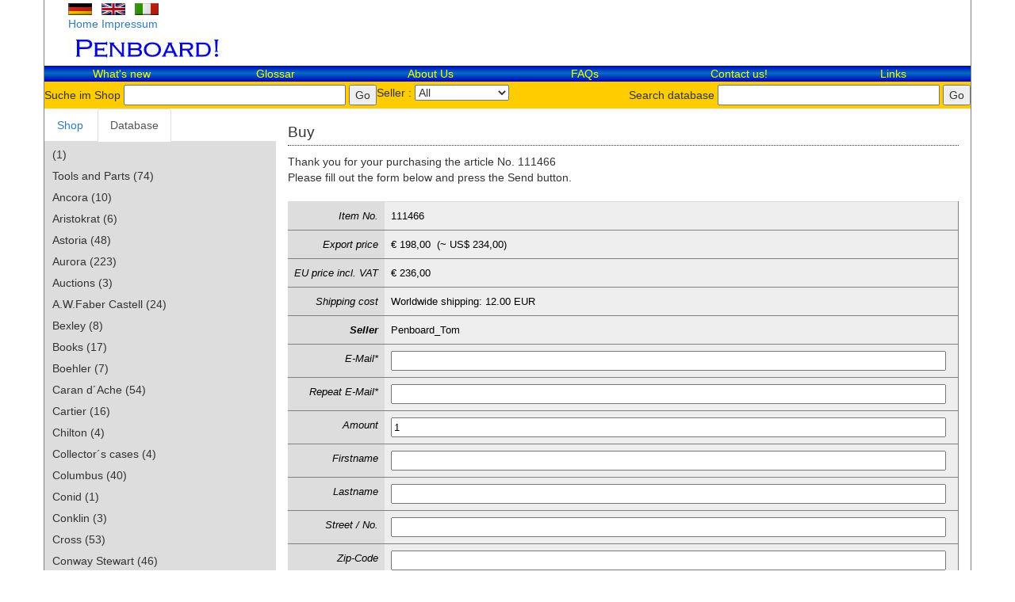

--- FILE ---
content_type: text/html; charset=UTF-8
request_url: https://www.penboard.de/shop/buythis/111466
body_size: 12810
content:
<!DOCTYPE html>
<html lang="en">
<head>
    <meta http-equiv="X-UA-Compatible" content="IE=edge">
    <meta charset="utf-8">
    <meta http-equiv="Content-Type" content="text/html; charset=utf-8"/>
    <meta name="viewport" content="width=device-width, initial-scale=1">
    <title>Penboard.de</title>
    <!-- CSS file -->
    <link href="//maxcdn.bootstrapcdn.com/bootstrap/3.3.7/css/bootstrap.min.css" rel="stylesheet" integrity="sha384-BVYiiSIFeK1dGmJRAkycuHAHRg32OmUcww7on3RYdg4Va+PmSTsz/K68vbdEjh4u" crossorigin="anonymous">
    <link rel="stylesheet" type="text/css" href="/shop/qap/QapTcha.jquery.css" media="screen"/>
    <link rel="stylesheet" type="text/css" href="/shop/pbshop.css?V=1730480439"/>
    <link rel="stylesheet" type="text/css" href="/blueimp/css/blueimp-gallery.min.css">

    <!-- jQuery files -->
    <script src="//code.jquery.com/jquery-1.12.4.js" integrity="sha256-Qw82+bXyGq6MydymqBxNPYTaUXXq7c8v3CwiYwLLNXU=" crossorigin="anonymous"></script>
    <script src="//code.jquery.com/ui/1.12.1/jquery-ui.js" integrity="sha256-T0Vest3yCU7pafRw9r+settMBX6JkKN06dqBnpQ8d30=" crossorigin="anonymous"></script>
    <script type="text/javascript" src="/shop/qap/jquery.ui.touch.js"></script>
    <script type="text/javascript" src="/shop/qap/QapTcha.jquery.js"></script>
    <script src="//maxcdn.bootstrapcdn.com/bootstrap/3.3.7/js/bootstrap.min.js" integrity="sha384-Tc5IQib027qvyjSMfHjOMaLkfuWVxZxUPnCJA7l2mCWNIpG9mGCD8wGNIcPD7Txa" crossorigin="anonymous"></script>
    <script type="text/javascript" src="/shop/js/lib.js?V=1627841585"></script>
<!--    <script type="text/javascript" src="/shop/js/buehne.js?V=1"></script>-->
<!--    <script type="text/javascript" src="/blueimp/js/blueimp-gallery.min.js"></script>-->
</head>
<body>
<div class="container">
    <div id="toprow" class="row">
        <div class="col-xs-3">
            <div class="col-xs-12">
                <a href="/shop/buythis/111466/setla=de"><img src="/img/de.gif" alt="de"></a>&nbsp;&nbsp;
                <a href="/shop/buythis/111466/setla=en"><img src="/img/en.gif" alt="en"></a>&nbsp;&nbsp;
                <a href="/shop/buythis/111466/setla=it"><img src="/img/it.gif" alt="it"></a>
            </div>
            <div class="col-xs-12">
                <a href="/shop/home">Home</a>&nbsp;<a href="/shop/impressum">Impressum</a>
            </div>
            <div class="col-xs-12">
                <img src="/img/logopenboard.jpg" class="img-responsive">
            </div>
        </div>
        <div id="hdTop" class="col-xs-9">
            
        </div>
    </div>
    <div id="bsmainmen" class="row">
        <div class="col-xs-2"><a href="/shop/whatsnew">What's new</a></div>
        <div class="col-xs-2"><a href="/shop/penglossar">Glossar</a></div>
        <div class="col-xs-2"><a href="/shop/home">About Us</a></div>
        <div class="col-xs-2"><a href="/shop/faq">FAQs</a></div>
        <div class="col-xs-2"><a href="/shop/kontakt">Contact​ us!</a></div>
        <div class="col-xs-2"><a href="/shop/links">Links</a></div>
    </div>
    <div id="searchbox" class="row"><div style="float:left;">
<form name="sbinput" onsubmit="return submitSearch('shop');" id="sbinput" method="get" action="/shop/searchshop/">
<fieldset>
Suche im Shop <input type="text" name="srchvalue" value="" style="width:20em;" /> <input type="submit" value="Go" />
<input type="hidden" name="shop_seller" id="shop_seller" value="0" />
</fieldset>
</form></div><div style="float:left;">Seller : <select name="searchseller" id="searchseller" size="1"><option value="0">All</option><option value="3">Penboard_Tom</option><option value="5">Ekonsumer</option><option value="6">Penprinzess</option><option value="7">MaxPens</option><option value="8">Pen Marco</option><option value="9">Penboard_Urte</option><option value="11">Astoria</option><option value="12">I-Tagliani</option><option value="13">PenPartsTools</option></select></div><div style="float:right;">
<form onsubmit="return submitSearch('db');" name="sbinputdb" id="sbinputdb" method="get" action="/shop/searchdb">
<fieldset>
Search database <input type="text" name="srchvaluedb" value="" style="width:20em;" /> <input type="submit" value="Go" />
<input type="hidden" name="db_seller" id="db_seller" value="0" />
</fieldset>
</form></div></div>
    <div class="row" >
        <div id="mendiv" class="col-xs-3">
<ul class="nav nav-tabs" role="tablist" id="menuTab">
  <li role="presentation" class=""><a href='#tabShop'  aria-controls="tabShop" role='tab' data-toggle='tab'>Shop</a></li>
  <li role="presentation" class="active"><a href='#tabDatabase'  aria-controls="tabDatabase" role='tab' data-toggle='tab'>Database</a></li>
</ul>
<div id='menutable' class="tab-content">
  <div role="tabpanel" class="tab-pane " id="tabShop"><div onclick="changesub('s_1_100');"> (1)</div>
<div id="s_1_100" class="suboff">
<div class="sub" onclick="this.link='100';this.area='1';this.sub='VI60';golist(this);">Vintage Pens 1960ies to present (1)</div>
</div><div onclick="changesub('s_1_AC');">Tools and Parts (101)</div>
<div id="s_1_AC" class="suboff">
<div class="sub" onclick="this.link='AC';this.area='1';this.sub='A_AC';golist(this);">all</div>
<div class="sub" onclick="this.link='AC';this.area='1';this.sub='ACTO';golist(this);">Tools and Spares (5)</div>
<div class="sub" onclick="this.link='AC';this.area='1';this.sub='GERM';golist(this);">German brands (3)</div>
<div class="sub" onclick="this.link='AC';this.area='1';this.sub='MBVI';golist(this);">Vintage Pens (1)</div>
<div class="sub" onclick="this.link='AC';this.area='1';this.sub='PCRE';golist(this);">Pencil refills (11)</div>
<div class="sub" onclick="this.link='AC';this.area='1';this.sub='PEVI';golist(this);">Pelikan (8)</div>
<div class="sub" onclick="this.link='AC';this.area='1';this.sub='SPMB';golist(this);">MONTBLANC (50)</div>
<div class="sub" onclick="this.link='AC';this.area='1';this.sub='SPOM';golist(this);">OMAS (15)</div>
<div class="sub" onclick="this.link='AC';this.area='1';this.sub='VIPW';golist(this);">Vintage Pens Prewar (3)</div>
<div class="sub" onclick="this.link='AC';this.area='1';this.sub='VISC';golist(this);">Visconti (4)</div>
<div class="sub" onclick="this.link='AC';this.area='1';this.sub='WAVI';golist(this);">Waterman (1)</div>
</div><div onclick="changesub('s_1_ARIS');">Aristokrat (1)</div>
<div id="s_1_ARIS" class="suboff">
<div class="sub" onclick="this.link='ARIS';this.area='1';this.sub='VI50';golist(this);">Vintage Pens Postwar 1950ies (1)</div>
</div><div onclick="changesub('s_1_AS');">Astoria (4)</div>
<div id="s_1_AS" class="suboff">
<div class="sub" onclick="this.link='AS';this.area='1';this.sub='A_AS';golist(this);">all</div>
<div class="sub" onclick="this.link='AS';this.area='1';this.sub='MODER';golist(this);">Modern Pens (1)</div>
<div class="sub" onclick="this.link='AS';this.area='1';this.sub='VIPW';golist(this);">Vintage Pens Prewar (3)</div>
</div><div onclick="changesub('s_1_AU');">Aurora (40)</div>
<div id="s_1_AU" class="suboff">
<div class="sub" onclick="this.link='AU';this.area='1';this.sub='A_AU';golist(this);">all</div>
<div class="sub" onclick="this.link='AU';this.area='1';this.sub='AURO';golist(this);">Aurora (3)</div>
<div class="sub" onclick="this.link='AU';this.area='1';this.sub='MBLI';golist(this);">Limited Editions (2)</div>
<div class="sub" onclick="this.link='AU';this.area='1';this.sub='MBVI';golist(this);">Vintage Pens (7)</div>
<div class="sub" onclick="this.link='AU';this.area='1';this.sub='MODER';golist(this);">Modern Pens (5)</div>
<div class="sub" onclick="this.link='AU';this.area='1';this.sub='VI60';golist(this);">Vintage Pens 1960ies to present (16)</div>
<div class="sub" onclick="this.link='AU';this.area='1';this.sub='VIPW';golist(this);">Vintage Pens Prewar (7)</div>
</div><div onclick="changesub('s_1_AW');">A.W.Faber Castell (1)</div>
<div id="s_1_AW" class="suboff">
<div class="sub" onclick="this.link='AW';this.area='1';this.sub='VIPW';golist(this);">Vintage Pens Prewar (1)</div>
</div><div onclick="changesub('s_1_BO');">Books (1)</div>
<div id="s_1_BO" class="suboff">
<div class="sub" onclick="this.link='BO';this.area='1';this.sub='SPMB';golist(this);">MONTBLANC (1)</div>
</div><div onclick="changesub('s_1_CA');">Caran d´Ache (1)</div>
<div id="s_1_CA" class="suboff">
<div class="sub" onclick="this.link='CA';this.area='1';this.sub='VI60';golist(this);">Vintage Pens 1960ies to present (1)</div>
</div><div onclick="changesub('s_1_CART');">Cartier (1)</div>
<div id="s_1_CART" class="suboff">
<div class="sub" onclick="this.link='CART';this.area='1';this.sub='MODER';golist(this);">Modern Pens (1)</div>
</div><div onclick="changesub('s_1_COL');">Columbus (9)</div>
<div id="s_1_COL" class="suboff">
<div class="sub" onclick="this.link='COL';this.area='1';this.sub='A_COL';golist(this);">all</div>
<div class="sub" onclick="this.link='COL';this.area='1';this.sub='VI50';golist(this);">Vintage Pens Postwar 1950ies (3)</div>
<div class="sub" onclick="this.link='COL';this.area='1';this.sub='VI60';golist(this);">Vintage Pens 1960ies to present (2)</div>
<div class="sub" onclick="this.link='COL';this.area='1';this.sub='VIPW';golist(this);">Vintage Pens Prewar (3)</div>
<div class="sub" onclick="this.link='COL';this.area='1';this.sub='VIWAR';golist(this);">Vintage Pens Wartime (1)</div>
</div><div onclick="changesub('s_1_CONKLIN');">Conklin (1)</div>
<div id="s_1_CONKLIN" class="suboff">
<div class="sub" onclick="this.link='CONKLIN';this.area='1';this.sub='MBVI';golist(this);">Vintage Pens (1)</div>
</div><div onclick="changesub('s_1_CR');">Cross (22)</div>
<div id="s_1_CR" class="suboff">
<div class="sub" onclick="this.link='CR';this.area='1';this.sub='A_CR';golist(this);">all</div>
<div class="sub" onclick="this.link='CR';this.area='1';this.sub='MODER';golist(this);">Modern Pens (6)</div>
<div class="sub" onclick="this.link='CR';this.area='1';this.sub='VBP';golist(this);">Vintage Ballpoints (2)</div>
<div class="sub" onclick="this.link='CR';this.area='1';this.sub='VI60';golist(this);">Vintage Pens 1960ies to present (14)</div>
</div><div onclick="changesub('s_1_CS');">Conway Stewart (4)</div>
<div id="s_1_CS" class="suboff">
<div class="sub" onclick="this.link='CS';this.area='1';this.sub='A_CS';golist(this);">all</div>
<div class="sub" onclick="this.link='CS';this.area='1';this.sub='MBVI';golist(this);">Vintage Pens (2)</div>
<div class="sub" onclick="this.link='CS';this.area='1';this.sub='VI50';golist(this);">Vintage Pens Postwar 1950ies (1)</div>
<div class="sub" onclick="this.link='CS';this.area='1';this.sub='VIPW';golist(this);">Vintage Pens Prewar (1)</div>
</div><div onclick="changesub('s_1_CUS');">Custom Pens (3)</div>
<div id="s_1_CUS" class="suboff">
<div class="sub" onclick="this.link='CUS';this.area='1';this.sub='A_CUS';golist(this);">all</div>
<div class="sub" onclick="this.link='CUS';this.area='1';this.sub='';golist(this);">Custom Pens  (2)</div>
<div class="sub" onclick="this.link='CUS';this.area='1';this.sub='MBLI';golist(this);">Limited Editions (1)</div>
</div><div onclick="changesub('s_1_DE');">Delta (89)</div>
<div id="s_1_DE" class="suboff">
<div class="sub" onclick="this.link='DE';this.area='1';this.sub='A_DE';golist(this);">all</div>
<div class="sub" onclick="this.link='DE';this.area='1';this.sub='DEL';golist(this);">Delta (4)</div>
<div class="sub" onclick="this.link='DE';this.area='1';this.sub='ITA';golist(this);">Italian brands (3)</div>
<div class="sub" onclick="this.link='DE';this.area='1';this.sub='MBLI';golist(this);">Limited Editions (77)</div>
<div class="sub" onclick="this.link='DE';this.area='1';this.sub='MODER';golist(this);">Modern Pens (2)</div>
<div class="sub" onclick="this.link='DE';this.area='1';this.sub='VI60';golist(this);">Vintage Pens 1960ies to present (3)</div>
</div><div onclick="changesub('s_1_DUCHESSA');">DUCHESSA (1)</div>
<div id="s_1_DUCHESSA" class="suboff">
<div class="sub" onclick="this.link='DUCHESSA';this.area='1';this.sub='MBLI';golist(this);">Limited Editions (1)</div>
</div><div onclick="changesub('s_1_DUH');">Dunhill (1)</div>
<div id="s_1_DUH" class="suboff">
<div class="sub" onclick="this.link='DUH';this.area='1';this.sub='HALF';golist(this);"> (1)</div>
</div><div onclick="changesub('s_1_EPH');">Ephemera (11)</div>
<div id="s_1_EPH" class="suboff">
<div class="sub" onclick="this.link='EPH';this.area='1';this.sub='A_EPH';golist(this);">all</div>
<div class="sub" onclick="this.link='EPH';this.area='1';this.sub='EPHE';golist(this);">Ephemera (1)</div>
<div class="sub" onclick="this.link='EPH';this.area='1';this.sub='GERM';golist(this);">German brands (1)</div>
<div class="sub" onclick="this.link='EPH';this.area='1';this.sub='KWVI';golist(this);">Kaweco (1)</div>
<div class="sub" onclick="this.link='EPH';this.area='1';this.sub='SPMB';golist(this);">MONTBLANC (3)</div>
<div class="sub" onclick="this.link='EPH';this.area='1';this.sub='SPNN';golist(this);">NONAMES AND SMALLER BRANDS (1)</div>
<div class="sub" onclick="this.link='EPH';this.area='1';this.sub='SPPA';golist(this);">PARKER (2)</div>
<div class="sub" onclick="this.link='EPH';this.area='1';this.sub='SPPE';golist(this);">PELIKAN (1)</div>
<div class="sub" onclick="this.link='EPH';this.area='1';this.sub='WAVI';golist(this);">Waterman (1)</div>
</div><div onclick="changesub('s_1_FARB');">Typewwriterribbonboxes (24)</div>
<div id="s_1_FARB" class="suboff">
<div class="sub" onclick="this.link='FARB';this.area='1';this.sub='A_FARB';golist(this);">all</div>
<div class="sub" onclick="this.link='FARB';this.area='1';this.sub='DE365';golist(this);">365 (4)</div>
<div class="sub" onclick="this.link='FARB';this.area='1';this.sub='GERM';golist(this);">German brands (18)</div>
<div class="sub" onclick="this.link='FARB';this.area='1';this.sub='GEVI';golist(this);">Geha (1)</div>
<div class="sub" onclick="this.link='FARB';this.area='1';this.sub='PEVI';golist(this);">Pelikan (1)</div>
</div><div onclick="changesub('s_1_FEND');">Fend (7)</div>
<div id="s_1_FEND" class="suboff">
<div class="sub" onclick="this.link='FEND';this.area='1';this.sub='A_FEND';golist(this);">all</div>
<div class="sub" onclick="this.link='FEND';this.area='1';this.sub='VIDB';golist(this);">Repeater pencils (2)</div>
<div class="sub" onclick="this.link='FEND';this.area='1';this.sub='VIPC';golist(this);">Twistaction pencils (5)</div>
</div><div onclick="changesub('s_1_FS_FA');">Faber Castell (1)</div>
<div id="s_1_FS_FA" class="suboff">
<div class="sub" onclick="this.link='FS_FA';this.area='1';this.sub='MBLI';golist(this);">Limited Editions (1)</div>
</div><div onclick="changesub('s_1_GE');">Geha (5)</div>
<div id="s_1_GE" class="suboff">
<div class="sub" onclick="this.link='GE';this.area='1';this.sub='A_GE';golist(this);">all</div>
<div class="sub" onclick="this.link='GE';this.area='1';this.sub='VBP';golist(this);">Vintage Ballpoints (1)</div>
<div class="sub" onclick="this.link='GE';this.area='1';this.sub='VI50';golist(this);">Vintage Pens Postwar 1950ies (4)</div>
</div><div onclick="changesub('s_1_GFC');">Graf von Faber Castell (1)</div>
<div id="s_1_GFC" class="suboff">
<div class="sub" onclick="this.link='GFC';this.area='1';this.sub='MODER';golist(this);">Modern Pens (1)</div>
</div><div onclick="changesub('s_1_GOFI');">Goldfink (35)</div>
<div id="s_1_GOFI" class="suboff">
<div class="sub" onclick="this.link='GOFI';this.area='1';this.sub='A_GOFI';golist(this);">all</div>
<div class="sub" onclick="this.link='GOFI';this.area='1';this.sub='';golist(this);">Custom Pens  (2)</div>
<div class="sub" onclick="this.link='GOFI';this.area='1';this.sub='GOWU';golist(this);">Goldfink Wunderfueller (13)</div>
<div class="sub" onclick="this.link='GOFI';this.area='1';this.sub='MBLI';golist(this);">Limited Editions (9)</div>
<div class="sub" onclick="this.link='GOFI';this.area='1';this.sub='MODER';golist(this);">Modern Pens (8)</div>
<div class="sub" onclick="this.link='GOFI';this.area='1';this.sub='SPGO';golist(this);">GOLDFINK BERLIN (1)</div>
<div class="sub" onclick="this.link='GOFI';this.area='1';this.sub='VI50';golist(this);">Vintage Pens Postwar 1950ies (1)</div>
<div class="sub" onclick="this.link='GOFI';this.area='1';this.sub='VIPC';golist(this);">Twistaction pencils (1)</div>
</div><div onclick="changesub('s_1_INKS');">INK (3)</div>
<div id="s_1_INKS" class="suboff">
<div class="sub" onclick="this.link='INKS';this.area='1';this.sub='A_INKS';golist(this);">all</div>
<div class="sub" onclick="this.link='INKS';this.area='1';this.sub='ROHR';golist(this);">Rohrer &nbsp; Klingner (1)</div>
<div class="sub" onclick="this.link='INKS';this.area='1';this.sub='SPMB';golist(this);">MONTBLANC (2)</div>
</div><div onclick="changesub('s_1_INKW');">Inkwells (2)</div>
<div id="s_1_INKW" class="suboff">
<div class="sub" onclick="this.link='INKW';this.area='1';this.sub='A_INKW';golist(this);">all</div>
<div class="sub" onclick="this.link='INKW';this.area='1';this.sub='INK';golist(this);">Ink (1)</div>
<div class="sub" onclick="this.link='INKW';this.area='1';this.sub='VI50';golist(this);">Vintage Pens Postwar 1950ies (1)</div>
</div><div onclick="changesub('s_1_KW');">Kaweco (20)</div>
<div id="s_1_KW" class="suboff">
<div class="sub" onclick="this.link='KW';this.area='1';this.sub='A_KW';golist(this);">all</div>
<div class="sub" onclick="this.link='KW';this.area='1';this.sub='EPHE';golist(this);">Ephemera (1)</div>
<div class="sub" onclick="this.link='KW';this.area='1';this.sub='KWLI';golist(this);">Kaweco Limited Editions (1)</div>
<div class="sub" onclick="this.link='KW';this.area='1';this.sub='KWVI';golist(this);">Kaweco (2)</div>
<div class="sub" onclick="this.link='KW';this.area='1';this.sub='MBVI';golist(this);">Vintage Pens (2)</div>
<div class="sub" onclick="this.link='KW';this.area='1';this.sub='MODER';golist(this);">Modern Pens (1)</div>
<div class="sub" onclick="this.link='KW';this.area='1';this.sub='VBP';golist(this);">Vintage Ballpoints (3)</div>
<div class="sub" onclick="this.link='KW';this.area='1';this.sub='VI50';golist(this);">Vintage Pens Postwar 1950ies (1)</div>
<div class="sub" onclick="this.link='KW';this.area='1';this.sub='VI60';golist(this);">Vintage Pens 1960ies to present (5)</div>
<div class="sub" onclick="this.link='KW';this.area='1';this.sub='VIPC';golist(this);">Twistaction pencils (1)</div>
<div class="sub" onclick="this.link='KW';this.area='1';this.sub='VIPW';golist(this);">Vintage Pens Prewar (3)</div>
</div><div onclick="changesub('s_1_LA');">Lamy (5)</div>
<div id="s_1_LA" class="suboff">
<div class="sub" onclick="this.link='LA';this.area='1';this.sub='A_LA';golist(this);">all</div>
<div class="sub" onclick="this.link='LA';this.area='1';this.sub='MODER';golist(this);">Modern Pens (3)</div>
<div class="sub" onclick="this.link='LA';this.area='1';this.sub='VBP';golist(this);">Vintage Ballpoints (2)</div>
</div><div onclick="changesub('s_1_LEONARDOO');">Leonardo  (4)</div>
<div id="s_1_LEONARDOO" class="suboff">
<div class="sub" onclick="this.link='LEONARDOO';this.area='1';this.sub='A_LEONARDOO';golist(this);">all</div>
<div class="sub" onclick="this.link='LEONARDOO';this.area='1';this.sub='MBLI';golist(this);">Limited Editions (2)</div>
<div class="sub" onclick="this.link='LEONARDOO';this.area='1';this.sub='MODER';golist(this);">Modern Pens (2)</div>
</div><div onclick="changesub('s_1_LIMITEDS');">Limited Editions (1)</div>
<div id="s_1_LIMITEDS" class="suboff">
<div class="sub" onclick="this.link='LIMITEDS';this.area='1';this.sub='MODER';golist(this);">Modern Pens (1)</div>
</div><div onclick="changesub('s_1_LOTS');">SoldAsFound (69)</div>
<div id="s_1_LOTS" class="suboff">
<div class="sub" onclick="this.link='LOTS';this.area='1';this.sub='A_LOTS';golist(this);">all</div>
<div class="sub" onclick="this.link='LOTS';this.area='1';this.sub='1';golist(this);"> (1)</div>
<div class="sub" onclick="this.link='LOTS';this.area='1';this.sub='AUR';golist(this);">Aurora (1)</div>
<div class="sub" onclick="this.link='LOTS';this.area='1';this.sub='EARL';golist(this);">Vintage Pens Pre 1900 (1)</div>
<div class="sub" onclick="this.link='LOTS';this.area='1';this.sub='ENGL';golist(this);">English brands (3)</div>
<div class="sub" onclick="this.link='LOTS';this.area='1';this.sub='FE';golist(this);">Fend (1)</div>
<div class="sub" onclick="this.link='LOTS';this.area='1';this.sub='FRE';golist(this);">French brands (1)</div>
<div class="sub" onclick="this.link='LOTS';this.area='1';this.sub='KWVI';golist(this);">Kaweco (2)</div>
<div class="sub" onclick="this.link='LOTS';this.area='1';this.sub='MBVI';golist(this);">Vintage Pens (2)</div>
<div class="sub" onclick="this.link='LOTS';this.area='1';this.sub='MODER';golist(this);">Modern Pens (1)</div>
<div class="sub" onclick="this.link='LOTS';this.area='1';this.sub='PAVI';golist(this);">Parker (5)</div>
<div class="sub" onclick="this.link='LOTS';this.area='1';this.sub='PC';golist(this);">pencils (2)</div>
<div class="sub" onclick="this.link='LOTS';this.area='1';this.sub='PEVI';golist(this);">Pelikan (3)</div>
<div class="sub" onclick="this.link='LOTS';this.area='1';this.sub='SPKW';golist(this);">KAWECO (1)</div>
<div class="sub" onclick="this.link='LOTS';this.area='1';this.sub='SPMB';golist(this);">MONTBLANC (11)</div>
<div class="sub" onclick="this.link='LOTS';this.area='1';this.sub='SPMT';golist(this);">SWAN PENS MABIE TODD (7)</div>
<div class="sub" onclick="this.link='LOTS';this.area='1';this.sub='SPPA';golist(this);">PARKER (12)</div>
<div class="sub" onclick="this.link='LOTS';this.area='1';this.sub='SPSH';golist(this);">SHEAFFER (9)</div>
<div class="sub" onclick="this.link='LOTS';this.area='1';this.sub='VBP';golist(this);">Vintage Ballpoints (1)</div>
<div class="sub" onclick="this.link='LOTS';this.area='1';this.sub='VIPW';golist(this);">Vintage Pens Prewar (1)</div>
<div class="sub" onclick="this.link='LOTS';this.area='1';this.sub='WAVI';golist(this);">Waterman (4)</div>
</div><div onclick="changesub('s_1_MA');">Marlen (1)</div>
<div id="s_1_MA" class="suboff">
<div class="sub" onclick="this.link='MA';this.area='1';this.sub='MODER';golist(this);">Modern Pens (1)</div>
</div><div onclick="changesub('s_1_MATA');">Matador (2)</div>
<div id="s_1_MATA" class="suboff">
<div class="sub" onclick="this.link='MATA';this.area='1';this.sub='A_MATA';golist(this);">all</div>
<div class="sub" onclick="this.link='MATA';this.area='1';this.sub='VI50';golist(this);">Vintage Pens Postwar 1950ies (1)</div>
<div class="sub" onclick="this.link='MATA';this.area='1';this.sub='VIPW';golist(this);">Vintage Pens Prewar (1)</div>
</div><div onclick="changesub('s_1_MB');">Montblanc (181)</div>
<div id="s_1_MB" class="suboff">
<div class="sub" onclick="this.link='MB';this.area='1';this.sub='A_MB';golist(this);">all</div>
<div class="sub" onclick="this.link='MB';this.area='1';this.sub='ACTO';golist(this);">Tools and Spares (4)</div>
<div class="sub" onclick="this.link='MB';this.area='1';this.sub='EPHE';golist(this);">Ephemera (12)</div>
<div class="sub" onclick="this.link='MB';this.area='1';this.sub='INK';golist(this);">Ink (1)</div>
<div class="sub" onclick="this.link='MB';this.area='1';this.sub='JEW';golist(this);">Jewellery (1)</div>
<div class="sub" onclick="this.link='MB';this.area='1';this.sub='MBLI';golist(this);">Limited Editions (15)</div>
<div class="sub" onclick="this.link='MB';this.area='1';this.sub='MBVI';golist(this);">Vintage Pens (12)</div>
<div class="sub" onclick="this.link='MB';this.area='1';this.sub='MODER';golist(this);">Modern Pens (4)</div>
<div class="sub" onclick="this.link='MB';this.area='1';this.sub='PC';golist(this);">pencils (1)</div>
<div class="sub" onclick="this.link='MB';this.area='1';this.sub='SPMB';golist(this);">MONTBLANC (4)</div>
<div class="sub" onclick="this.link='MB';this.area='1';this.sub='VBP';golist(this);">Vintage Ballpoints (33)</div>
<div class="sub" onclick="this.link='MB';this.area='1';this.sub='VI50';golist(this);">Vintage Pens Postwar 1950ies (28)</div>
<div class="sub" onclick="this.link='MB';this.area='1';this.sub='VI60';golist(this);">Vintage Pens 1960ies to present (29)</div>
<div class="sub" onclick="this.link='MB';this.area='1';this.sub='VIDB';golist(this);">Repeater pencils (19)</div>
<div class="sub" onclick="this.link='MB';this.area='1';this.sub='VIPC';golist(this);">Twistaction pencils (6)</div>
<div class="sub" onclick="this.link='MB';this.area='1';this.sub='VIPW';golist(this);">Vintage Pens Prewar (11)</div>
</div><div onclick="changesub('s_1_MBTD');">Mabie Todd (5)</div>
<div id="s_1_MBTD" class="suboff">
<div class="sub" onclick="this.link='MBTD';this.area='1';this.sub='A_MBTD';golist(this);">all</div>
<div class="sub" onclick="this.link='MBTD';this.area='1';this.sub='VIALL';golist(this);">Vintage writing instruments (1)</div>
<div class="sub" onclick="this.link='MBTD';this.area='1';this.sub='VIPW';golist(this);">Vintage Pens Prewar (4)</div>
</div><div onclick="changesub('s_1_MEL');">Melbi (3)</div>
<div id="s_1_MEL" class="suboff">
<div class="sub" onclick="this.link='MEL';this.area='1';this.sub='VIWAR';golist(this);">Vintage Pens Wartime (3)</div>
</div><div onclick="changesub('s_1_MIAM');">American Pens MIsc. (13)</div>
<div id="s_1_MIAM" class="suboff">
<div class="sub" onclick="this.link='MIAM';this.area='1';this.sub='A_MIAM';golist(this);">all</div>
<div class="sub" onclick="this.link='MIAM';this.area='1';this.sub='EPHE';golist(this);">Ephemera (1)</div>
<div class="sub" onclick="this.link='MIAM';this.area='1';this.sub='MBVI';golist(this);">Vintage Pens (1)</div>
<div class="sub" onclick="this.link='MIAM';this.area='1';this.sub='VI50';golist(this);">Vintage Pens Postwar 1950ies (2)</div>
<div class="sub" onclick="this.link='MIAM';this.area='1';this.sub='VI60';golist(this);">Vintage Pens 1960ies to present (1)</div>
<div class="sub" onclick="this.link='MIAM';this.area='1';this.sub='VIDR';golist(this);">Vintage Drawing instruments (1)</div>
<div class="sub" onclick="this.link='MIAM';this.area='1';this.sub='VIPC';golist(this);">Twistaction pencils (1)</div>
<div class="sub" onclick="this.link='MIAM';this.area='1';this.sub='VIPW';golist(this);">Vintage Pens Prewar (6)</div>
</div><div onclick="changesub('s_1_MIDE');">German Pens Varia (75)</div>
<div id="s_1_MIDE" class="suboff">
<div class="sub" onclick="this.link='MIDE';this.area='1';this.sub='A_MIDE';golist(this);">all</div>
<div class="sub" onclick="this.link='MIDE';this.area='1';this.sub='ACTO';golist(this);">Tools and Spares (1)</div>
<div class="sub" onclick="this.link='MIDE';this.area='1';this.sub='EARL';golist(this);">Vintage Pens Pre 1900 (3)</div>
<div class="sub" onclick="this.link='MIDE';this.area='1';this.sub='EPHE';golist(this);">Ephemera (4)</div>
<div class="sub" onclick="this.link='MIDE';this.area='1';this.sub='MBVI';golist(this);">Vintage Pens (2)</div>
<div class="sub" onclick="this.link='MIDE';this.area='1';this.sub='PC';golist(this);">pencils (4)</div>
<div class="sub" onclick="this.link='MIDE';this.area='1';this.sub='VBP';golist(this);">Vintage Ballpoints (13)</div>
<div class="sub" onclick="this.link='MIDE';this.area='1';this.sub='VI50';golist(this);">Vintage Pens Postwar 1950ies (9)</div>
<div class="sub" onclick="this.link='MIDE';this.area='1';this.sub='VI60';golist(this);">Vintage Pens 1960ies to present (7)</div>
<div class="sub" onclick="this.link='MIDE';this.area='1';this.sub='VIDB';golist(this);">Repeater pencils (2)</div>
<div class="sub" onclick="this.link='MIDE';this.area='1';this.sub='VIPC';golist(this);">Twistaction pencils (12)</div>
<div class="sub" onclick="this.link='MIDE';this.area='1';this.sub='VIPW';golist(this);">Vintage Pens Prewar (17)</div>
<div class="sub" onclick="this.link='MIDE';this.area='1';this.sub='WUAC';golist(this);">Leather for Pens (1)</div>
</div><div onclick="changesub('s_1_MIEN');">English Pens Varia (10)</div>
<div id="s_1_MIEN" class="suboff">
<div class="sub" onclick="this.link='MIEN';this.area='1';this.sub='A_MIEN';golist(this);">all</div>
<div class="sub" onclick="this.link='MIEN';this.area='1';this.sub='VI50';golist(this);">Vintage Pens Postwar 1950ies (4)</div>
<div class="sub" onclick="this.link='MIEN';this.area='1';this.sub='VIPW';golist(this);">Vintage Pens Prewar (6)</div>
</div><div onclick="changesub('s_1_MIFR');">French Pen Varius (7)</div>
<div id="s_1_MIFR" class="suboff">
<div class="sub" onclick="this.link='MIFR';this.area='1';this.sub='A_MIFR';golist(this);">all</div>
<div class="sub" onclick="this.link='MIFR';this.area='1';this.sub='MBVI';golist(this);">Vintage Pens (1)</div>
<div class="sub" onclick="this.link='MIFR';this.area='1';this.sub='VI50';golist(this);">Vintage Pens Postwar 1950ies (1)</div>
<div class="sub" onclick="this.link='MIFR';this.area='1';this.sub='VIPW';golist(this);">Vintage Pens Prewar (5)</div>
</div><div onclick="changesub('s_1_MIIT');">Italian Pens, various (35)</div>
<div id="s_1_MIIT" class="suboff">
<div class="sub" onclick="this.link='MIIT';this.area='1';this.sub='A_MIIT';golist(this);">all</div>
<div class="sub" onclick="this.link='MIIT';this.area='1';this.sub='MBLI';golist(this);">Limited Editions (3)</div>
<div class="sub" onclick="this.link='MIIT';this.area='1';this.sub='MBVI';golist(this);">Vintage Pens (2)</div>
<div class="sub" onclick="this.link='MIIT';this.area='1';this.sub='VBP';golist(this);">Vintage Ballpoints (1)</div>
<div class="sub" onclick="this.link='MIIT';this.area='1';this.sub='VI50';golist(this);">Vintage Pens Postwar 1950ies (16)</div>
<div class="sub" onclick="this.link='MIIT';this.area='1';this.sub='VIPC';golist(this);">Twistaction pencils (2)</div>
<div class="sub" onclick="this.link='MIIT';this.area='1';this.sub='VIPW';golist(this);">Vintage Pens Prewar (11)</div>
</div><div onclick="changesub('s_1_MIJP');">Japanese Pens Varia (2)</div>
<div id="s_1_MIJP" class="suboff">
<div class="sub" onclick="this.link='MIJP';this.area='1';this.sub='VI60';golist(this);">Vintage Pens 1960ies to present (2)</div>
</div><div onclick="changesub('s_1_MO');">Montegrappa (6)</div>
<div id="s_1_MO" class="suboff">
<div class="sub" onclick="this.link='MO';this.area='1';this.sub='A_MO';golist(this);">all</div>
<div class="sub" onclick="this.link='MO';this.area='1';this.sub='MBLI';golist(this);">Limited Editions (2)</div>
<div class="sub" onclick="this.link='MO';this.area='1';this.sub='VI60';golist(this);">Vintage Pens 1960ies to present (2)</div>
<div class="sub" onclick="this.link='MO';this.area='1';this.sub='VIPW';golist(this);">Vintage Pens Prewar (2)</div>
</div><div onclick="changesub('s_1_MOD');">Modern Pens (6)</div>
<div id="s_1_MOD" class="suboff">
<div class="sub" onclick="this.link='MOD';this.area='1';this.sub='A_MOD';golist(this);">all</div>
<div class="sub" onclick="this.link='MOD';this.area='1';this.sub='1';golist(this);"> (2)</div>
<div class="sub" onclick="this.link='MOD';this.area='1';this.sub='GERM';golist(this);">German brands (1)</div>
<div class="sub" onclick="this.link='MOD';this.area='1';this.sub='MBLI';golist(this);">Limited Editions (1)</div>
<div class="sub" onclick="this.link='MOD';this.area='1';this.sub='MODER';golist(this);">Modern Pens (2)</div>
</div><div onclick="changesub('s_1_MOR');">S.Mordan (2)</div>
<div id="s_1_MOR" class="suboff">
<div class="sub" onclick="this.link='MOR';this.area='1';this.sub='PC';golist(this);">pencils (2)</div>
</div><div onclick="changesub('s_1_MT');">SWAN (2)</div>
<div id="s_1_MT" class="suboff">
<div class="sub" onclick="this.link='MT';this.area='1';this.sub='A_MT';golist(this);">all</div>
<div class="sub" onclick="this.link='MT';this.area='1';this.sub='INK';golist(this);">Ink (1)</div>
<div class="sub" onclick="this.link='MT';this.area='1';this.sub='VI50';golist(this);">Vintage Pens Postwar 1950ies (1)</div>
</div><div onclick="changesub('s_1_NIBS');">NIBS (160)</div>
<div id="s_1_NIBS" class="suboff">
<div class="sub" onclick="this.link='NIBS';this.area='1';this.sub='A_NIBS';golist(this);">all</div>
<div class="sub" onclick="this.link='NIBS';this.area='1';this.sub='ACTO';golist(this);">Tools and Spares (4)</div>
<div class="sub" onclick="this.link='NIBS';this.area='1';this.sub='ASTO';golist(this);">Astoria (1)</div>
<div class="sub" onclick="this.link='NIBS';this.area='1';this.sub='BOC';golist(this);">Bock (2)</div>
<div class="sub" onclick="this.link='NIBS';this.area='1';this.sub='ENGL';golist(this);">English brands (4)</div>
<div class="sub" onclick="this.link='NIBS';this.area='1';this.sub='GERM';golist(this);">German brands (12)</div>
<div class="sub" onclick="this.link='NIBS';this.area='1';this.sub='GEVI';golist(this);">Geha (1)</div>
<div class="sub" onclick="this.link='NIBS';this.area='1';this.sub='ITA';golist(this);">Italian brands (13)</div>
<div class="sub" onclick="this.link='NIBS';this.area='1';this.sub='MBVI';golist(this);">Vintage Pens (2)</div>
<div class="sub" onclick="this.link='NIBS';this.area='1';this.sub='PAVI';golist(this);">Parker (22)</div>
<div class="sub" onclick="this.link='NIBS';this.area='1';this.sub='PENO';golist(this);">Penol (4)</div>
<div class="sub" onclick="this.link='NIBS';this.area='1';this.sub='PEVI';golist(this);">Pelikan (14)</div>
<div class="sub" onclick="this.link='NIBS';this.area='1';this.sub='SPBU';golist(this);">BURNHAM (1)</div>
<div class="sub" onclick="this.link='NIBS';this.area='1';this.sub='SPCO';golist(this);">CONKLIN (1)</div>
<div class="sub" onclick="this.link='NIBS';this.area='1';this.sub='SPKW';golist(this);">KAWECO (4)</div>
<div class="sub" onclick="this.link='NIBS';this.area='1';this.sub='SPMB';golist(this);">MONTBLANC (27)</div>
<div class="sub" onclick="this.link='NIBS';this.area='1';this.sub='SPMT';golist(this);">SWAN PENS MABIE TODD (2)</div>
<div class="sub" onclick="this.link='NIBS';this.area='1';this.sub='SPNN';golist(this);">NONAMES AND SMALLER BRANDS (2)</div>
<div class="sub" onclick="this.link='NIBS';this.area='1';this.sub='SPSH';golist(this);">SHEAFFER (2)</div>
<div class="sub" onclick="this.link='NIBS';this.area='1';this.sub='SPWE';golist(this);">WAHL EVERSHARP (4)</div>
<div class="sub" onclick="this.link='NIBS';this.area='1';this.sub='WARR';golist(this);">Warranted nibs (23)</div>
<div class="sub" onclick="this.link='NIBS';this.area='1';this.sub='WAVI';golist(this);">Waterman (15)</div>
</div><div onclick="changesub('s_1_NICHTRELEV');">Smaller brands (1)</div>
<div id="s_1_NICHTRELEV" class="suboff">
<div class="sub" onclick="this.link='NICHTRELEV';this.area='1';this.sub='MODER';golist(this);">Modern Pens (1)</div>
</div><div onclick="changesub('s_1_OFF');">Vintage Pens (21)</div>
<div id="s_1_OFF" class="suboff">
<div class="sub" onclick="this.link='OFF';this.area='1';this.sub='A_OFF';golist(this);">all</div>
<div class="sub" onclick="this.link='OFF';this.area='1';this.sub='EARL';golist(this);">Vintage Pens Pre 1900 (1)</div>
<div class="sub" onclick="this.link='OFF';this.area='1';this.sub='ENGL';golist(this);">English brands (2)</div>
<div class="sub" onclick="this.link='OFF';this.area='1';this.sub='GERM';golist(this);">German brands (1)</div>
<div class="sub" onclick="this.link='OFF';this.area='1';this.sub='MBVI';golist(this);">Vintage Pens (2)</div>
<div class="sub" onclick="this.link='OFF';this.area='1';this.sub='PC';golist(this);">pencils (4)</div>
<div class="sub" onclick="this.link='OFF';this.area='1';this.sub='VBP';golist(this);">Vintage Ballpoints (2)</div>
<div class="sub" onclick="this.link='OFF';this.area='1';this.sub='VI50';golist(this);">Vintage Pens Postwar 1950ies (2)</div>
<div class="sub" onclick="this.link='OFF';this.area='1';this.sub='VIALL';golist(this);">Vintage writing instruments (1)</div>
<div class="sub" onclick="this.link='OFF';this.area='1';this.sub='VIPW';golist(this);">Vintage Pens Prewar (6)</div>
</div><div onclick="changesub('s_1_OM');">Omas (341)</div>
<div id="s_1_OM" class="suboff">
<div class="sub" onclick="this.link='OM';this.area='1';this.sub='A_OM';golist(this);">all</div>
<div class="sub" onclick="this.link='OM';this.area='1';this.sub='ITA';golist(this);">Italian brands (1)</div>
<div class="sub" onclick="this.link='OM';this.area='1';this.sub='MBLI';golist(this);">Limited Editions (24)</div>
<div class="sub" onclick="this.link='OM';this.area='1';this.sub='MBVI';golist(this);">Vintage Pens (6)</div>
<div class="sub" onclick="this.link='OM';this.area='1';this.sub='MODER';golist(this);">Modern Pens (28)</div>
<div class="sub" onclick="this.link='OM';this.area='1';this.sub='SPOM';golist(this);">OMAS (2)</div>
<div class="sub" onclick="this.link='OM';this.area='1';this.sub='VBP';golist(this);">Vintage Ballpoints (6)</div>
<div class="sub" onclick="this.link='OM';this.area='1';this.sub='VI50';golist(this);">Vintage Pens Postwar 1950ies (16)</div>
<div class="sub" onclick="this.link='OM';this.area='1';this.sub='VI60';golist(this);">Vintage Pens 1960ies to present (249)</div>
<div class="sub" onclick="this.link='OM';this.area='1';this.sub='VIPW';golist(this);">Vintage Pens Prewar (8)</div>
<div class="sub" onclick="this.link='OM';this.area='1';this.sub='WUAC';golist(this);">Leather for Pens (1)</div>
</div><div onclick="changesub('s_1_OS');">Osmia (2)</div>
<div id="s_1_OS" class="suboff">
<div class="sub" onclick="this.link='OS';this.area='1';this.sub='VIPW';golist(this);">Vintage Pens Prewar (2)</div>
</div><div onclick="changesub('s_1_PA');">Parker (132)</div>
<div id="s_1_PA" class="suboff">
<div class="sub" onclick="this.link='PA';this.area='1';this.sub='A_PA';golist(this);">all</div>
<div class="sub" onclick="this.link='PA';this.area='1';this.sub='EPHE';golist(this);">Ephemera (2)</div>
<div class="sub" onclick="this.link='PA';this.area='1';this.sub='MBVI';golist(this);">Vintage Pens (18)</div>
<div class="sub" onclick="this.link='PA';this.area='1';this.sub='MODER';golist(this);">Modern Pens (2)</div>
<div class="sub" onclick="this.link='PA';this.area='1';this.sub='PAVI';golist(this);">Parker (8)</div>
<div class="sub" onclick="this.link='PA';this.area='1';this.sub='SPPA';golist(this);">PARKER (1)</div>
<div class="sub" onclick="this.link='PA';this.area='1';this.sub='VBP';golist(this);">Vintage Ballpoints (11)</div>
<div class="sub" onclick="this.link='PA';this.area='1';this.sub='VI50';golist(this);">Vintage Pens Postwar 1950ies (21)</div>
<div class="sub" onclick="this.link='PA';this.area='1';this.sub='VI60';golist(this);">Vintage Pens 1960ies to present (45)</div>
<div class="sub" onclick="this.link='PA';this.area='1';this.sub='VIDB';golist(this);">Repeater pencils (2)</div>
<div class="sub" onclick="this.link='PA';this.area='1';this.sub='VIPC';golist(this);">Twistaction pencils (1)</div>
<div class="sub" onclick="this.link='PA';this.area='1';this.sub='VIPW';golist(this);">Vintage Pens Prewar (21)</div>
</div><div onclick="changesub('s_1_PARTS');">SALE penparts (2)</div>
<div id="s_1_PARTS" class="suboff">
<div class="sub" onclick="this.link='PARTS';this.area='1';this.sub='A_PARTS';golist(this);">all</div>
<div class="sub" onclick="this.link='PARTS';this.area='1';this.sub='SPPA';golist(this);">PARKER (1)</div>
<div class="sub" onclick="this.link='PARTS';this.area='1';this.sub='WAVI';golist(this);">Waterman (1)</div>
</div><div onclick="changesub('s_1_PE');">Pelikan (80)</div>
<div id="s_1_PE" class="suboff">
<div class="sub" onclick="this.link='PE';this.area='1';this.sub='A_PE';golist(this);">all</div>
<div class="sub" onclick="this.link='PE';this.area='1';this.sub='EPHE';golist(this);">Ephemera (8)</div>
<div class="sub" onclick="this.link='PE';this.area='1';this.sub='MBVI';golist(this);">Vintage Pens (12)</div>
<div class="sub" onclick="this.link='PE';this.area='1';this.sub='MODER';golist(this);">Modern Pens (7)</div>
<div class="sub" onclick="this.link='PE';this.area='1';this.sub='PEVI';golist(this);">Pelikan (1)</div>
<div class="sub" onclick="this.link='PE';this.area='1';this.sub='VBP';golist(this);">Vintage Ballpoints (9)</div>
<div class="sub" onclick="this.link='PE';this.area='1';this.sub='VI50';golist(this);">Vintage Pens Postwar 1950ies (14)</div>
<div class="sub" onclick="this.link='PE';this.area='1';this.sub='VI60';golist(this);">Vintage Pens 1960ies to present (14)</div>
<div class="sub" onclick="this.link='PE';this.area='1';this.sub='VIDB';golist(this);">Repeater pencils (14)</div>
<div class="sub" onclick="this.link='PE';this.area='1';this.sub='VIPC';golist(this);">Twistaction pencils (1)</div>
</div><div onclick="changesub('s_1_PILO');">Pilot (2)</div>
<div id="s_1_PILO" class="suboff">
<div class="sub" onclick="this.link='PILO';this.area='1';this.sub='A_PILO';golist(this);">all</div>
<div class="sub" onclick="this.link='PILO';this.area='1';this.sub='MBLI';golist(this);">Limited Editions (1)</div>
<div class="sub" onclick="this.link='PILO';this.area='1';this.sub='VI60';golist(this);">Vintage Pens 1960ies to present (1)</div>
</div><div onclick="changesub('s_1_REF');">Reform (1)</div>
<div id="s_1_REF" class="suboff">
<div class="sub" onclick="this.link='REF';this.area='1';this.sub='VIPW';golist(this);">Vintage Pens Prewar (1)</div>
</div><div onclick="changesub('s_1_RL');">RIC LEI (1)</div>
<div id="s_1_RL" class="suboff">
<div class="sub" onclick="this.link='RL';this.area='1';this.sub='MBVI';golist(this);">Vintage Pens (1)</div>
</div><div onclick="changesub('s_1_ROTR');">Rotring (29)</div>
<div id="s_1_ROTR" class="suboff">
<div class="sub" onclick="this.link='ROTR';this.area='1';this.sub='A_ROTR';golist(this);">all</div>
<div class="sub" onclick="this.link='ROTR';this.area='1';this.sub='EPHE';golist(this);">Ephemera (2)</div>
<div class="sub" onclick="this.link='ROTR';this.area='1';this.sub='MBLI';golist(this);">Limited Editions (1)</div>
<div class="sub" onclick="this.link='ROTR';this.area='1';this.sub='MBVI';golist(this);">Vintage Pens (3)</div>
<div class="sub" onclick="this.link='ROTR';this.area='1';this.sub='MODER';golist(this);">Modern Pens (4)</div>
<div class="sub" onclick="this.link='ROTR';this.area='1';this.sub='VBP';golist(this);">Vintage Ballpoints (1)</div>
<div class="sub" onclick="this.link='ROTR';this.area='1';this.sub='VI50';golist(this);">Vintage Pens Postwar 1950ies (14)</div>
<div class="sub" onclick="this.link='ROTR';this.area='1';this.sub='VIPC';golist(this);">Twistaction pencils (1)</div>
<div class="sub" onclick="this.link='ROTR';this.area='1';this.sub='VIPW';golist(this);">Vintage Pens Prewar (3)</div>
</div><div onclick="changesub('s_1_SAIL');">Sailor Pen (2)</div>
<div id="s_1_SAIL" class="suboff">
<div class="sub" onclick="this.link='SAIL';this.area='1';this.sub='VI60';golist(this);">Vintage Pens 1960ies to present (2)</div>
</div><div onclick="changesub('s_1_SAL');">SALE ITEMS (4)</div>
<div id="s_1_SAL" class="suboff">
<div class="sub" onclick="this.link='SAL';this.area='1';this.sub='A_SAL';golist(this);">all</div>
<div class="sub" onclick="this.link='SAL';this.area='1';this.sub='MODER';golist(this);">Modern Pens (1)</div>
<div class="sub" onclick="this.link='SAL';this.area='1';this.sub='VBP';golist(this);">Vintage Ballpoints (2)</div>
<div class="sub" onclick="this.link='SAL';this.area='1';this.sub='VI60';golist(this);">Vintage Pens 1960ies to present (1)</div>
</div><div onclick="changesub('s_1_SH');">Sheaffer (26)</div>
<div id="s_1_SH" class="suboff">
<div class="sub" onclick="this.link='SH';this.area='1';this.sub='A_SH';golist(this);">all</div>
<div class="sub" onclick="this.link='SH';this.area='1';this.sub='EPHE';golist(this);">Ephemera (1)</div>
<div class="sub" onclick="this.link='SH';this.area='1';this.sub='MBVI';golist(this);">Vintage Pens (3)</div>
<div class="sub" onclick="this.link='SH';this.area='1';this.sub='VI50';golist(this);">Vintage Pens Postwar 1950ies (1)</div>
<div class="sub" onclick="this.link='SH';this.area='1';this.sub='VI60';golist(this);">Vintage Pens 1960ies to present (6)</div>
<div class="sub" onclick="this.link='SH';this.area='1';this.sub='VIALL';golist(this);">Vintage writing instruments (1)</div>
<div class="sub" onclick="this.link='SH';this.area='1';this.sub='VIPC';golist(this);">Twistaction pencils (1)</div>
<div class="sub" onclick="this.link='SH';this.area='1';this.sub='VIPW';golist(this);">Vintage Pens Prewar (12)</div>
<div class="sub" onclick="this.link='SH';this.area='1';this.sub='VIWAR';golist(this);">Vintage Pens Wartime (1)</div>
</div><div onclick="changesub('s_1_SO');">Soennecken (1)</div>
<div id="s_1_SO" class="suboff">
<div class="sub" onclick="this.link='SO';this.area='1';this.sub='VI50';golist(this);">Vintage Pens Postwar 1950ies (1)</div>
</div><div onclick="changesub('s_1_STAE');">Staedtler (5)</div>
<div id="s_1_STAE" class="suboff">
<div class="sub" onclick="this.link='STAE';this.area='1';this.sub='A_STAE';golist(this);">all</div>
<div class="sub" onclick="this.link='STAE';this.area='1';this.sub='MBLI';golist(this);">Limited Editions (1)</div>
<div class="sub" onclick="this.link='STAE';this.area='1';this.sub='PC';golist(this);">pencils (1)</div>
<div class="sub" onclick="this.link='STAE';this.area='1';this.sub='VIALL';golist(this);">Vintage writing instruments (1)</div>
<div class="sub" onclick="this.link='STAE';this.area='1';this.sub='VIPW';golist(this);">Vintage Pens Prewar (2)</div>
</div><div onclick="changesub('s_1_STDUP');">S.T.Dupont (2)</div>
<div id="s_1_STDUP" class="suboff">
<div class="sub" onclick="this.link='STDUP';this.area='1';this.sub='A_STDUP';golist(this);">all</div>
<div class="sub" onclick="this.link='STDUP';this.area='1';this.sub='MODER';golist(this);">Modern Pens (1)</div>
<div class="sub" onclick="this.link='STDUP';this.area='1';this.sub='VI60';golist(this);">Vintage Pens 1960ies to present (1)</div>
</div><div onclick="changesub('s_1_TIFS');">Tibaldi (4)</div>
<div id="s_1_TIFS" class="suboff">
<div class="sub" onclick="this.link='TIFS';this.area='1';this.sub='MBLI';golist(this);">Limited Editions (4)</div>
</div><div onclick="changesub('s_1_VDIV');">Varia Dip Pens ecc. (11)</div>
<div id="s_1_VDIV" class="suboff">
<div class="sub" onclick="this.link='VDIV';this.area='1';this.sub='A_VDIV';golist(this);">all</div>
<div class="sub" onclick="this.link='VDIV';this.area='1';this.sub='EARL';golist(this);">Vintage Pens Pre 1900 (1)</div>
<div class="sub" onclick="this.link='VDIV';this.area='1';this.sub='EPHE';golist(this);">Ephemera (2)</div>
<div class="sub" onclick="this.link='VDIV';this.area='1';this.sub='VIALL';golist(this);">Vintage writing instruments (3)</div>
<div class="sub" onclick="this.link='VDIV';this.area='1';this.sub='VIPW';golist(this);">Vintage Pens Prewar (5)</div>
</div><div onclick="changesub('s_1_VI');">Visconti (22)</div>
<div id="s_1_VI" class="suboff">
<div class="sub" onclick="this.link='VI';this.area='1';this.sub='A_VI';golist(this);">all</div>
<div class="sub" onclick="this.link='VI';this.area='1';this.sub='DEDE';golist(this);">DEMONSTRATOR (1)</div>
<div class="sub" onclick="this.link='VI';this.area='1';this.sub='MBLI';golist(this);">Limited Editions (8)</div>
<div class="sub" onclick="this.link='VI';this.area='1';this.sub='MODER';golist(this);">Modern Pens (3)</div>
<div class="sub" onclick="this.link='VI';this.area='1';this.sub='VI60';golist(this);">Vintage Pens 1960ies to present (10)</div>
</div><div onclick="changesub('s_1_VINP');">Vintage Pencils (14)</div>
<div id="s_1_VINP" class="suboff">
<div class="sub" onclick="this.link='VINP';this.area='1';this.sub='A_VINP';golist(this);">all</div>
<div class="sub" onclick="this.link='VINP';this.area='1';this.sub='ATCR';golist(this);"> (1)</div>
<div class="sub" onclick="this.link='VINP';this.area='1';this.sub='EARL';golist(this);">Vintage Pens Pre 1900 (1)</div>
<div class="sub" onclick="this.link='VINP';this.area='1';this.sub='PC';golist(this);">pencils (1)</div>
<div class="sub" onclick="this.link='VINP';this.area='1';this.sub='VI60';golist(this);">Vintage Pens 1960ies to present (1)</div>
<div class="sub" onclick="this.link='VINP';this.area='1';this.sub='VIPC';golist(this);">Twistaction pencils (8)</div>
<div class="sub" onclick="this.link='VINP';this.area='1';this.sub='VIPW';golist(this);">Vintage Pens Prewar (2)</div>
</div><div onclick="changesub('s_1_VINT');">Vintage Pens (21)</div>
<div id="s_1_VINT" class="suboff">
<div class="sub" onclick="this.link='VINT';this.area='1';this.sub='A_VINT';golist(this);">all</div>
<div class="sub" onclick="this.link='VINT';this.area='1';this.sub='GERM';golist(this);">German brands (2)</div>
<div class="sub" onclick="this.link='VINT';this.area='1';this.sub='MBVI';golist(this);">Vintage Pens (3)</div>
<div class="sub" onclick="this.link='VINT';this.area='1';this.sub='VI50';golist(this);">Vintage Pens Postwar 1950ies (4)</div>
<div class="sub" onclick="this.link='VINT';this.area='1';this.sub='VI60';golist(this);">Vintage Pens 1960ies to present (8)</div>
<div class="sub" onclick="this.link='VINT';this.area='1';this.sub='VIPC';golist(this);">Twistaction pencils (1)</div>
<div class="sub" onclick="this.link='VINT';this.area='1';this.sub='VIPW';golist(this);">Vintage Pens Prewar (3)</div>
</div><div onclick="changesub('s_1_VP');">Various pencils (5)</div>
<div id="s_1_VP" class="suboff">
<div class="sub" onclick="this.link='VP';this.area='1';this.sub='A_VP';golist(this);">all</div>
<div class="sub" onclick="this.link='VP';this.area='1';this.sub='PC';golist(this);">pencils (1)</div>
<div class="sub" onclick="this.link='VP';this.area='1';this.sub='VIDB';golist(this);">Repeater pencils (1)</div>
<div class="sub" onclick="this.link='VP';this.area='1';this.sub='VIPC';golist(this);">Twistaction pencils (3)</div>
</div><div onclick="changesub('s_1_WA');">Waterman (80)</div>
<div id="s_1_WA" class="suboff">
<div class="sub" onclick="this.link='WA';this.area='1';this.sub='A_WA';golist(this);">all</div>
<div class="sub" onclick="this.link='WA';this.area='1';this.sub='EPHE';golist(this);">Ephemera (2)</div>
<div class="sub" onclick="this.link='WA';this.area='1';this.sub='MBVI';golist(this);">Vintage Pens (6)</div>
<div class="sub" onclick="this.link='WA';this.area='1';this.sub='MODER';golist(this);">Modern Pens (6)</div>
<div class="sub" onclick="this.link='WA';this.area='1';this.sub='VBP';golist(this);">Vintage Ballpoints (2)</div>
<div class="sub" onclick="this.link='WA';this.area='1';this.sub='VI50';golist(this);">Vintage Pens Postwar 1950ies (4)</div>
<div class="sub" onclick="this.link='WA';this.area='1';this.sub='VI60';golist(this);">Vintage Pens 1960ies to present (49)</div>
<div class="sub" onclick="this.link='WA';this.area='1';this.sub='VIPW';golist(this);">Vintage Pens Prewar (6)</div>
<div class="sub" onclick="this.link='WA';this.area='1';this.sub='WAVI';golist(this);">Waterman (5)</div>
</div><div onclick="changesub('s_1_WE');">Wahl Eversharp (10)</div>
<div id="s_1_WE" class="suboff">
<div class="sub" onclick="this.link='WE';this.area='1';this.sub='A_WE';golist(this);">all</div>
<div class="sub" onclick="this.link='WE';this.area='1';this.sub='MBVI';golist(this);">Vintage Pens (1)</div>
<div class="sub" onclick="this.link='WE';this.area='1';this.sub='SPWE';golist(this);">WAHL EVERSHARP (1)</div>
<div class="sub" onclick="this.link='WE';this.area='1';this.sub='VI50';golist(this);">Vintage Pens Postwar 1950ies (1)</div>
<div class="sub" onclick="this.link='WE';this.area='1';this.sub='VIPC';golist(this);">Twistaction pencils (4)</div>
<div class="sub" onclick="this.link='WE';this.area='1';this.sub='VIPW';golist(this);">Vintage Pens Prewar (2)</div>
<div class="sub" onclick="this.link='WE';this.area='1';this.sub='VIWAR';golist(this);">Vintage Pens Wartime (1)</div>
</div></div>
  <div role="tabpanel" class="tab-pane active" id="tabDatabase"><div onclick="changesub('s_');"> (1)</div>
<div id="s_" class="suboff">
<div class="sub" onclick="this.link='';this.area='0';this.sub='VIPW';golist(this);">Vintage Pens Prewar (1)</div>
</div><div onclick="changesub('s_AC');">Tools and Parts (74)</div>
<div id="s_AC" class="suboff">
<div class="sub" onclick="this.link='AC';this.area='0';this.sub='ACTO';golist(this);">Tools and Spares (15)</div>
<div class="sub" onclick="this.link='AC';this.area='0';this.sub='COED';golist(this);">Mobilettos (2)</div>
<div class="sub" onclick="this.link='AC';this.area='0';this.sub='GERM';golist(this);">German brands (1)</div>
<div class="sub" onclick="this.link='AC';this.area='0';this.sub='MBVI';golist(this);">Vintage Pens (1)</div>
<div class="sub" onclick="this.link='AC';this.area='0';this.sub='PCRE';golist(this);">Pencil refills (4)</div>
<div class="sub" onclick="this.link='AC';this.area='0';this.sub='PEVI';golist(this);">Pelikan (5)</div>
<div class="sub" onclick="this.link='AC';this.area='0';this.sub='SPMB';golist(this);">MONTBLANC (40)</div>
<div class="sub" onclick="this.link='AC';this.area='0';this.sub='SPOM';golist(this);">OMAS (3)</div>
<div class="sub" onclick="this.link='AC';this.area='0';this.sub='VI50';golist(this);">Vintage Pens Postwar 1950ies (3)</div>
</div><div onclick="changesub('s_ANC');">Ancora (10)</div>
<div id="s_ANC" class="suboff">
<div class="sub" onclick="this.link='ANC';this.area='0';this.sub='MBLI';golist(this);">Limited Editions (1)</div>
<div class="sub" onclick="this.link='ANC';this.area='0';this.sub='VI50';golist(this);">Vintage Pens Postwar 1950ies (2)</div>
<div class="sub" onclick="this.link='ANC';this.area='0';this.sub='VIPW';golist(this);">Vintage Pens Prewar (7)</div>
</div><div onclick="changesub('s_ARIS');">Aristokrat (6)</div>
<div id="s_ARIS" class="suboff">
<div class="sub" onclick="this.link='ARIS';this.area='0';this.sub='VI50';golist(this);">Vintage Pens Postwar 1950ies (6)</div>
</div><div onclick="changesub('s_AS');">Astoria (48)</div>
<div id="s_AS" class="suboff">
<div class="sub" onclick="this.link='AS';this.area='0';this.sub='EPHE';golist(this);">Ephemera (3)</div>
<div class="sub" onclick="this.link='AS';this.area='0';this.sub='MBVI';golist(this);">Vintage Pens (8)</div>
<div class="sub" onclick="this.link='AS';this.area='0';this.sub='MODER';golist(this);">Modern Pens (5)</div>
<div class="sub" onclick="this.link='AS';this.area='0';this.sub='VIALL';golist(this);">Vintage writing instruments (3)</div>
<div class="sub" onclick="this.link='AS';this.area='0';this.sub='VIPC';golist(this);">Twistaction pencils (1)</div>
<div class="sub" onclick="this.link='AS';this.area='0';this.sub='VIPW';golist(this);">Vintage Pens Prewar (28)</div>
</div><div onclick="changesub('s_AU');">Aurora (223)</div>
<div id="s_AU" class="suboff">
<div class="sub" onclick="this.link='AU';this.area='0';this.sub='AURO';golist(this);">Aurora (1)</div>
<div class="sub" onclick="this.link='AU';this.area='0';this.sub='MBLI';golist(this);">Limited Editions (32)</div>
<div class="sub" onclick="this.link='AU';this.area='0';this.sub='MBVI';golist(this);">Vintage Pens (13)</div>
<div class="sub" onclick="this.link='AU';this.area='0';this.sub='MODER';golist(this);">Modern Pens (9)</div>
<div class="sub" onclick="this.link='AU';this.area='0';this.sub='VBP';golist(this);">Vintage Ballpoints (1)</div>
<div class="sub" onclick="this.link='AU';this.area='0';this.sub='VI50';golist(this);">Vintage Pens Postwar 1950ies (21)</div>
<div class="sub" onclick="this.link='AU';this.area='0';this.sub='VI60';golist(this);">Vintage Pens 1960ies to present (99)</div>
<div class="sub" onclick="this.link='AU';this.area='0';this.sub='VIALL';golist(this);">Vintage writing instruments (2)</div>
<div class="sub" onclick="this.link='AU';this.area='0';this.sub='VIPW';golist(this);">Vintage Pens Prewar (42)</div>
<div class="sub" onclick="this.link='AU';this.area='0';this.sub='VIWAR';golist(this);">Vintage Pens Wartime (2)</div>
<div class="sub" onclick="this.link='AU';this.area='0';this.sub='WUAC';golist(this);">Leather for Pens (1)</div>
</div><div onclick="changesub('s_AUK');">Auctions (3)</div>
<div id="s_AUK" class="suboff">
<div class="sub" onclick="this.link='AUK';this.area='0';this.sub='NIB';golist(this);">Nibs (3)</div>
</div><div onclick="changesub('s_AW');">A.W.Faber Castell (24)</div>
<div id="s_AW" class="suboff">
<div class="sub" onclick="this.link='AW';this.area='0';this.sub='MBVI';golist(this);">Vintage Pens (3)</div>
<div class="sub" onclick="this.link='AW';this.area='0';this.sub='MODER';golist(this);">Modern Pens (2)</div>
<div class="sub" onclick="this.link='AW';this.area='0';this.sub='PC';golist(this);">pencils (1)</div>
<div class="sub" onclick="this.link='AW';this.area='0';this.sub='VI50';golist(this);">Vintage Pens Postwar 1950ies (4)</div>
<div class="sub" onclick="this.link='AW';this.area='0';this.sub='VI60';golist(this);">Vintage Pens 1960ies to present (1)</div>
<div class="sub" onclick="this.link='AW';this.area='0';this.sub='VIPC';golist(this);">Twistaction pencils (3)</div>
<div class="sub" onclick="this.link='AW';this.area='0';this.sub='VIPW';golist(this);">Vintage Pens Prewar (10)</div>
</div><div onclick="changesub('s_BEX');">Bexley (8)</div>
<div id="s_BEX" class="suboff">
<div class="sub" onclick="this.link='BEX';this.area='0';this.sub='MBLI';golist(this);">Limited Editions (6)</div>
<div class="sub" onclick="this.link='BEX';this.area='0';this.sub='MODER';golist(this);">Modern Pens (2)</div>
</div><div onclick="changesub('s_BO');">Books (17)</div>
<div id="s_BO" class="suboff">
<div class="sub" onclick="this.link='BO';this.area='0';this.sub='EPHE';golist(this);">Ephemera (7)</div>
<div class="sub" onclick="this.link='BO';this.area='0';this.sub='MBVI';golist(this);">Vintage Pens (5)</div>
<div class="sub" onclick="this.link='BO';this.area='0';this.sub='PEVI';golist(this);">Pelikan (4)</div>
<div class="sub" onclick="this.link='BO';this.area='0';this.sub='SPPA';golist(this);">PARKER (1)</div>
</div><div onclick="changesub('s_BOE');">Boehler  (7)</div>
<div id="s_BOE" class="suboff">
<div class="sub" onclick="this.link='BOE';this.area='0';this.sub='MBVI';golist(this);">Vintage Pens (5)</div>
<div class="sub" onclick="this.link='BOE';this.area='0';this.sub='VI50';golist(this);">Vintage Pens Postwar 1950ies (1)</div>
<div class="sub" onclick="this.link='BOE';this.area='0';this.sub='VIPW';golist(this);">Vintage Pens Prewar (1)</div>
</div><div onclick="changesub('s_CA');">Caran d´Ache (54)</div>
<div id="s_CA" class="suboff">
<div class="sub" onclick="this.link='CA';this.area='0';this.sub='EPHE';golist(this);">Ephemera (2)</div>
<div class="sub" onclick="this.link='CA';this.area='0';this.sub='MBLI';golist(this);">Limited Editions (3)</div>
<div class="sub" onclick="this.link='CA';this.area='0';this.sub='MODER';golist(this);">Modern Pens (33)</div>
<div class="sub" onclick="this.link='CA';this.area='0';this.sub='VBP';golist(this);">Vintage Ballpoints (3)</div>
<div class="sub" onclick="this.link='CA';this.area='0';this.sub='VI50';golist(this);">Vintage Pens Postwar 1950ies (1)</div>
<div class="sub" onclick="this.link='CA';this.area='0';this.sub='VIDB';golist(this);">Repeater pencils (12)</div>
</div><div onclick="changesub('s_CART');">Cartier (16)</div>
<div id="s_CART" class="suboff">
<div class="sub" onclick="this.link='CART';this.area='0';this.sub='EPHE';golist(this);">Ephemera (1)</div>
<div class="sub" onclick="this.link='CART';this.area='0';this.sub='MBLI';golist(this);">Limited Editions (1)</div>
<div class="sub" onclick="this.link='CART';this.area='0';this.sub='MODER';golist(this);">Modern Pens (13)</div>
<div class="sub" onclick="this.link='CART';this.area='0';this.sub='VI60';golist(this);">Vintage Pens 1960ies to present (1)</div>
</div><div onclick="changesub('s_CHI');">Chilton (4)</div>
<div id="s_CHI" class="suboff">
<div class="sub" onclick="this.link='CHI';this.area='0';this.sub='MBVI';golist(this);">Vintage Pens (2)</div>
<div class="sub" onclick="this.link='CHI';this.area='0';this.sub='VIPW';golist(this);">Vintage Pens Prewar (2)</div>
</div><div onclick="changesub('s_CO');">Collector´s cases (4)</div>
<div id="s_CO" class="suboff">
<div class="sub" onclick="this.link='CO';this.area='0';this.sub='COED';golist(this);">Mobilettos (3)</div>
<div class="sub" onclick="this.link='CO';this.area='0';this.sub='COGU';golist(this);">Classic Pen cases (1)</div>
</div><div onclick="changesub('s_COL');">Columbus (40)</div>
<div id="s_COL" class="suboff">
<div class="sub" onclick="this.link='COL';this.area='0';this.sub='MBVI';golist(this);">Vintage Pens (1)</div>
<div class="sub" onclick="this.link='COL';this.area='0';this.sub='VI50';golist(this);">Vintage Pens Postwar 1950ies (20)</div>
<div class="sub" onclick="this.link='COL';this.area='0';this.sub='VI60';golist(this);">Vintage Pens 1960ies to present (3)</div>
<div class="sub" onclick="this.link='COL';this.area='0';this.sub='VIPW';golist(this);">Vintage Pens Prewar (12)</div>
<div class="sub" onclick="this.link='COL';this.area='0';this.sub='VIWAR';golist(this);">Vintage Pens Wartime (4)</div>
</div><div onclick="changesub('s_CONI');">Conid (1)</div>
<div id="s_CONI" class="suboff">
<div class="sub" onclick="this.link='CONI';this.area='0';this.sub='MBLI';golist(this);">Limited Editions (1)</div>
</div><div onclick="changesub('s_CONKLIN');">Conklin (3)</div>
<div id="s_CONKLIN" class="suboff">
<div class="sub" onclick="this.link='CONKLIN';this.area='0';this.sub='MBVI';golist(this);">Vintage Pens (2)</div>
<div class="sub" onclick="this.link='CONKLIN';this.area='0';this.sub='VIPW';golist(this);">Vintage Pens Prewar (1)</div>
</div><div onclick="changesub('s_CR');">Cross (53)</div>
<div id="s_CR" class="suboff">
<div class="sub" onclick="this.link='CR';this.area='0';this.sub='ACTO';golist(this);">Tools and Spares (1)</div>
<div class="sub" onclick="this.link='CR';this.area='0';this.sub='EARL';golist(this);">Vintage Pens Pre 1900 (1)</div>
<div class="sub" onclick="this.link='CR';this.area='0';this.sub='MBLI';golist(this);">Limited Editions (2)</div>
<div class="sub" onclick="this.link='CR';this.area='0';this.sub='MODER';golist(this);">Modern Pens (20)</div>
<div class="sub" onclick="this.link='CR';this.area='0';this.sub='PC';golist(this);">pencils (3)</div>
<div class="sub" onclick="this.link='CR';this.area='0';this.sub='VBP';golist(this);">Vintage Ballpoints (8)</div>
<div class="sub" onclick="this.link='CR';this.area='0';this.sub='VI60';golist(this);">Vintage Pens 1960ies to present (18)</div>
</div><div onclick="changesub('s_CS');">Conway Stewart (46)</div>
<div id="s_CS" class="suboff">
<div class="sub" onclick="this.link='CS';this.area='0';this.sub='MBLI';golist(this);">Limited Editions (6)</div>
<div class="sub" onclick="this.link='CS';this.area='0';this.sub='MBVI';golist(this);">Vintage Pens (14)</div>
<div class="sub" onclick="this.link='CS';this.area='0';this.sub='MODER';golist(this);">Modern Pens (2)</div>
<div class="sub" onclick="this.link='CS';this.area='0';this.sub='VI50';golist(this);">Vintage Pens Postwar 1950ies (16)</div>
<div class="sub" onclick="this.link='CS';this.area='0';this.sub='VIPW';golist(this);">Vintage Pens Prewar (8)</div>
</div><div onclick="changesub('s_CUS');">Custom Pens (11)</div>
<div id="s_CUS" class="suboff">
<div class="sub" onclick="this.link='CUS';this.area='0';this.sub='MBLI';golist(this);">Limited Editions (4)</div>
<div class="sub" onclick="this.link='CUS';this.area='0';this.sub='MODER';golist(this);">Modern Pens (7)</div>
</div><div onclick="changesub('s_DE');">Delta (154)</div>
<div id="s_DE" class="suboff">
<div class="sub" onclick="this.link='DE';this.area='0';this.sub='DEL';golist(this);">Delta (2)</div>
<div class="sub" onclick="this.link='DE';this.area='0';this.sub='HALF';golist(this);"> (1)</div>
<div class="sub" onclick="this.link='DE';this.area='0';this.sub='ITA';golist(this);">Italian brands (4)</div>
<div class="sub" onclick="this.link='DE';this.area='0';this.sub='MBLI';golist(this);">Limited Editions (138)</div>
<div class="sub" onclick="this.link='DE';this.area='0';this.sub='MODER';golist(this);">Modern Pens (4)</div>
<div class="sub" onclick="this.link='DE';this.area='0';this.sub='VI60';golist(this);">Vintage Pens 1960ies to present (5)</div>
</div><div onclick="changesub('s_DEHCA');">Delta HC Andersen Pen (1)</div>
<div id="s_DEHCA" class="suboff">
<div class="sub" onclick="this.link='DEHCA';this.area='0';this.sub='MBLI';golist(this);">Limited Editions (1)</div>
</div><div onclick="changesub('s_DUCHESSA');">DUCHESSA (1)</div>
<div id="s_DUCHESSA" class="suboff">
<div class="sub" onclick="this.link='DUCHESSA';this.area='0';this.sub='VIPW';golist(this);">Vintage Pens Prewar (1)</div>
</div><div onclick="changesub('s_DUCHESSA 1');">Radius (9)</div>
<div id="s_DUCHESSA 1" class="suboff">
<div class="sub" onclick="this.link='DUCHESSA 1';this.area='0';this.sub='MBLI';golist(this);">Limited Editions (5)</div>
<div class="sub" onclick="this.link='DUCHESSA 1';this.area='0';this.sub='MBVI';golist(this);">Vintage Pens (4)</div>
</div><div onclick="changesub('s_DUH');">Dunhill (1)</div>
<div id="s_DUH" class="suboff">
<div class="sub" onclick="this.link='DUH';this.area='0';this.sub='VBP';golist(this);">Vintage Ballpoints (1)</div>
</div><div onclick="changesub('s_EPH');">Ephemera (67)</div>
<div id="s_EPH" class="suboff">
<div class="sub" onclick="this.link='EPH';this.area='0';this.sub='COED';golist(this);">Mobilettos (2)</div>
<div class="sub" onclick="this.link='EPH';this.area='0';this.sub='FRE';golist(this);">French brands (1)</div>
<div class="sub" onclick="this.link='EPH';this.area='0';this.sub='GERM';golist(this);">German brands (2)</div>
<div class="sub" onclick="this.link='EPH';this.area='0';this.sub='INK';golist(this);">Ink (2)</div>
<div class="sub" onclick="this.link='EPH';this.area='0';this.sub='KWVI';golist(this);">Kaweco (1)</div>
<div class="sub" onclick="this.link='EPH';this.area='0';this.sub='SPMB';golist(this);">MONTBLANC (41)</div>
<div class="sub" onclick="this.link='EPH';this.area='0';this.sub='SPPE';golist(this);">PELIKAN (11)</div>
<div class="sub" onclick="this.link='EPH';this.area='0';this.sub='VI50';golist(this);">Vintage Pens Postwar 1950ies (1)</div>
<div class="sub" onclick="this.link='EPH';this.area='0';this.sub='VIPW';golist(this);">Vintage Pens Prewar (2)</div>
<div class="sub" onclick="this.link='EPH';this.area='0';this.sub='WAVI';golist(this);">Waterman (1)</div>
<div class="sub" onclick="this.link='EPH';this.area='0';this.sub='WUAC';golist(this);">Leather for Pens (3)</div>
</div><div onclick="changesub('s_FARB');">Typewwriterribbonboxes (32)</div>
<div id="s_FARB" class="suboff">
<div class="sub" onclick="this.link='FARB';this.area='0';this.sub='GERM';golist(this);">German brands (23)</div>
<div class="sub" onclick="this.link='FARB';this.area='0';this.sub='GEVI';golist(this);">Geha (5)</div>
<div class="sub" onclick="this.link='FARB';this.area='0';this.sub='PEVI';golist(this);">Pelikan (4)</div>
</div><div onclick="changesub('s_FEND');">Fend (63)</div>
<div id="s_FEND" class="suboff">
<div class="sub" onclick="this.link='FEND';this.area='0';this.sub='FE';golist(this);">Fend (1)</div>
<div class="sub" onclick="this.link='FEND';this.area='0';this.sub='MBVI';golist(this);">Vintage Pens (5)</div>
<div class="sub" onclick="this.link='FEND';this.area='0';this.sub='PC';golist(this);">pencils (3)</div>
<div class="sub" onclick="this.link='FEND';this.area='0';this.sub='VBP';golist(this);">Vintage Ballpoints (10)</div>
<div class="sub" onclick="this.link='FEND';this.area='0';this.sub='VI50';golist(this);">Vintage Pens Postwar 1950ies (8)</div>
<div class="sub" onclick="this.link='FEND';this.area='0';this.sub='VIDB';golist(this);">Repeater pencils (11)</div>
<div class="sub" onclick="this.link='FEND';this.area='0';this.sub='VIPC';golist(this);">Twistaction pencils (17)</div>
<div class="sub" onclick="this.link='FEND';this.area='0';this.sub='VIPW';golist(this);">Vintage Pens Prewar (8)</div>
</div><div onclick="changesub('s_FINK');">StefanFink (2)</div>
<div id="s_FINK" class="suboff">
<div class="sub" onclick="this.link='FINK';this.area='0';this.sub='MODER';golist(this);">Modern Pens (2)</div>
</div><div onclick="changesub('s_FIORE');">FIORENTINA by TW (1)</div>
<div id="s_FIORE" class="suboff">
<div class="sub" onclick="this.link='FIORE';this.area='0';this.sub='VI60';golist(this);">Vintage Pens 1960ies to present (1)</div>
</div><div onclick="changesub('s_FS_FA');">Faber Castell (25)</div>
<div id="s_FS_FA" class="suboff">
<div class="sub" onclick="this.link='FS_FA';this.area='0';this.sub='EPHE';golist(this);">Ephemera (1)</div>
<div class="sub" onclick="this.link='FS_FA';this.area='0';this.sub='MBLI';golist(this);">Limited Editions (2)</div>
<div class="sub" onclick="this.link='FS_FA';this.area='0';this.sub='MODER';golist(this);">Modern Pens (9)</div>
<div class="sub" onclick="this.link='FS_FA';this.area='0';this.sub='VBP';golist(this);">Vintage Ballpoints (2)</div>
<div class="sub" onclick="this.link='FS_FA';this.area='0';this.sub='VI50';golist(this);">Vintage Pens Postwar 1950ies (4)</div>
<div class="sub" onclick="this.link='FS_FA';this.area='0';this.sub='VI60';golist(this);">Vintage Pens 1960ies to present (7)</div>
</div><div onclick="changesub('s_GE');">Geha (124)</div>
<div id="s_GE" class="suboff">
<div class="sub" onclick="this.link='GE';this.area='0';this.sub='EPHE';golist(this);">Ephemera (1)</div>
<div class="sub" onclick="this.link='GE';this.area='0';this.sub='GEVI';golist(this);">Geha (1)</div>
<div class="sub" onclick="this.link='GE';this.area='0';this.sub='MBVI';golist(this);">Vintage Pens (7)</div>
<div class="sub" onclick="this.link='GE';this.area='0';this.sub='PC';golist(this);">pencils (7)</div>
<div class="sub" onclick="this.link='GE';this.area='0';this.sub='VBP';golist(this);">Vintage Ballpoints (20)</div>
<div class="sub" onclick="this.link='GE';this.area='0';this.sub='VI50';golist(this);">Vintage Pens Postwar 1950ies (47)</div>
<div class="sub" onclick="this.link='GE';this.area='0';this.sub='VI60';golist(this);">Vintage Pens 1960ies to present (34)</div>
<div class="sub" onclick="this.link='GE';this.area='0';this.sub='VIALL';golist(this);">Vintage writing instruments (6)</div>
<div class="sub" onclick="this.link='GE';this.area='0';this.sub='VIPC';golist(this);">Twistaction pencils (1)</div>
</div><div onclick="changesub('s_GFC');">Graf von Faber Castell (35)</div>
<div id="s_GFC" class="suboff">
<div class="sub" onclick="this.link='GFC';this.area='0';this.sub='MBLI';golist(this);">Limited Editions (1)</div>
<div class="sub" onclick="this.link='GFC';this.area='0';this.sub='MODER';golist(this);">Modern Pens (33)</div>
<div class="sub" onclick="this.link='GFC';this.area='0';this.sub='WUAC';golist(this);">Leather for Pens (1)</div>
</div><div onclick="changesub('s_GOFI');">Goldfink (271)</div>
<div id="s_GOFI" class="suboff">
<div class="sub" onclick="this.link='GOFI';this.area='0';this.sub='';golist(this);">Custom Pens  (21)</div>
<div class="sub" onclick="this.link='GOFI';this.area='0';this.sub='EPHE';golist(this);">Ephemera (1)</div>
<div class="sub" onclick="this.link='GOFI';this.area='0';this.sub='GOIM';golist(this);">Goldfink Imperial  (33)</div>
<div class="sub" onclick="this.link='GOFI';this.area='0';this.sub='GOKO';golist(this);">Kompressor (3)</div>
<div class="sub" onclick="this.link='GOFI';this.area='0';this.sub='GOSA';golist(this);">Goldfink Safetyfillers (1)</div>
<div class="sub" onclick="this.link='GOFI';this.area='0';this.sub='GOWU';golist(this);">Goldfink Wunderfueller (26)</div>
<div class="sub" onclick="this.link='GOFI';this.area='0';this.sub='MBLI';golist(this);">Limited Editions (78)</div>
<div class="sub" onclick="this.link='GOFI';this.area='0';this.sub='MBVI';golist(this);">Vintage Pens (27)</div>
<div class="sub" onclick="this.link='GOFI';this.area='0';this.sub='MODER';golist(this);">Modern Pens (40)</div>
<div class="sub" onclick="this.link='GOFI';this.area='0';this.sub='SPGO';golist(this);">GOLDFINK BERLIN (5)</div>
<div class="sub" onclick="this.link='GOFI';this.area='0';this.sub='VI50';golist(this);">Vintage Pens Postwar 1950ies (8)</div>
<div class="sub" onclick="this.link='GOFI';this.area='0';this.sub='VIDB';golist(this);">Repeater pencils (5)</div>
<div class="sub" onclick="this.link='GOFI';this.area='0';this.sub='VIPC';golist(this);">Twistaction pencils (3)</div>
<div class="sub" onclick="this.link='GOFI';this.area='0';this.sub='VIPW';golist(this);">Vintage Pens Prewar (18)</div>
<div class="sub" onclick="this.link='GOFI';this.area='0';this.sub='VIWAR';golist(this);">Vintage Pens Wartime (1)</div>
<div class="sub" onclick="this.link='GOFI';this.area='0';this.sub='WUAC';golist(this);">Leather for Pens (1)</div>
</div><div onclick="changesub('s_GRE');">Greif (9)</div>
<div id="s_GRE" class="suboff">
<div class="sub" onclick="this.link='GRE';this.area='0';this.sub='MBVI';golist(this);">Vintage Pens (3)</div>
<div class="sub" onclick="this.link='GRE';this.area='0';this.sub='VI50';golist(this);">Vintage Pens Postwar 1950ies (4)</div>
<div class="sub" onclick="this.link='GRE';this.area='0';this.sub='VIPW';golist(this);">Vintage Pens Prewar (2)</div>
</div><div onclick="changesub('s_HOT');">HOT DEAL (1)</div>
<div id="s_HOT" class="suboff">
<div class="sub" onclick="this.link='HOT';this.area='0';this.sub='SPGO';golist(this);">GOLDFINK BERLIN (1)</div>
</div><div onclick="changesub('s_INKW');">Inkwells (1)</div>
<div id="s_INKW" class="suboff">
<div class="sub" onclick="this.link='INKW';this.area='0';this.sub='EPHE';golist(this);">Ephemera (1)</div>
</div><div onclick="changesub('s_KOS');">Kosca (1)</div>
<div id="s_KOS" class="suboff">
<div class="sub" onclick="this.link='KOS';this.area='0';this.sub='VI50';golist(this);">Vintage Pens Postwar 1950ies (1)</div>
</div><div onclick="changesub('s_KW');">Kaweco (282)</div>
<div id="s_KW" class="suboff">
<div class="sub" onclick="this.link='KW';this.area='0';this.sub='EARL';golist(this);">Vintage Pens Pre 1900 (1)</div>
<div class="sub" onclick="this.link='KW';this.area='0';this.sub='EPHE';golist(this);">Ephemera (8)</div>
<div class="sub" onclick="this.link='KW';this.area='0';this.sub='KWLI';golist(this);">Kaweco Limited Editions (11)</div>
<div class="sub" onclick="this.link='KW';this.area='0';this.sub='KWVI';golist(this);">Kaweco (21)</div>
<div class="sub" onclick="this.link='KW';this.area='0';this.sub='MBLI';golist(this);">Limited Editions (4)</div>
<div class="sub" onclick="this.link='KW';this.area='0';this.sub='MBVI';golist(this);">Vintage Pens (50)</div>
<div class="sub" onclick="this.link='KW';this.area='0';this.sub='MODER';golist(this);">Modern Pens (12)</div>
<div class="sub" onclick="this.link='KW';this.area='0';this.sub='NIB';golist(this);">Nibs (1)</div>
<div class="sub" onclick="this.link='KW';this.area='0';this.sub='PC';golist(this);">pencils (1)</div>
<div class="sub" onclick="this.link='KW';this.area='0';this.sub='SPKW';golist(this);">KAWECO (1)</div>
<div class="sub" onclick="this.link='KW';this.area='0';this.sub='VBP';golist(this);">Vintage Ballpoints (6)</div>
<div class="sub" onclick="this.link='KW';this.area='0';this.sub='VI50';golist(this);">Vintage Pens Postwar 1950ies (32)</div>
<div class="sub" onclick="this.link='KW';this.area='0';this.sub='VI60';golist(this);">Vintage Pens 1960ies to present (33)</div>
<div class="sub" onclick="this.link='KW';this.area='0';this.sub='VIDB';golist(this);">Repeater pencils (9)</div>
<div class="sub" onclick="this.link='KW';this.area='0';this.sub='VIPC';golist(this);">Twistaction pencils (37)</div>
<div class="sub" onclick="this.link='KW';this.area='0';this.sub='VIPW';golist(this);">Vintage Pens Prewar (51)</div>
<div class="sub" onclick="this.link='KW';this.area='0';this.sub='VIWAR';golist(this);">Vintage Pens Wartime (4)</div>
</div><div onclick="changesub('s_LA');">Lamy (85)</div>
<div id="s_LA" class="suboff">
<div class="sub" onclick="this.link='LA';this.area='0';this.sub='MBLI';golist(this);">Limited Editions (1)</div>
<div class="sub" onclick="this.link='LA';this.area='0';this.sub='MBVI';golist(this);">Vintage Pens (9)</div>
<div class="sub" onclick="this.link='LA';this.area='0';this.sub='MODER';golist(this);">Modern Pens (27)</div>
<div class="sub" onclick="this.link='LA';this.area='0';this.sub='SPLA';golist(this);">LAMY ARTUS (2)</div>
<div class="sub" onclick="this.link='LA';this.area='0';this.sub='VI50';golist(this);">Vintage Pens Postwar 1950ies (11)</div>
<div class="sub" onclick="this.link='LA';this.area='0';this.sub='VI60';golist(this);">Vintage Pens 1960ies to present (28)</div>
<div class="sub" onclick="this.link='LA';this.area='0';this.sub='VIALL';golist(this);">Vintage writing instruments (2)</div>
<div class="sub" onclick="this.link='LA';this.area='0';this.sub='VIDB';golist(this);">Repeater pencils (2)</div>
<div class="sub" onclick="this.link='LA';this.area='0';this.sub='VIPW';golist(this);">Vintage Pens Prewar (3)</div>
</div><div onclick="changesub('s_LEONARDOO');">Leonardo  (31)</div>
<div id="s_LEONARDOO" class="suboff">
<div class="sub" onclick="this.link='LEONARDOO';this.area='0';this.sub='HALFP';golist(this);"> (1)</div>
<div class="sub" onclick="this.link='LEONARDOO';this.area='0';this.sub='MBLI';golist(this);">Limited Editions (30)</div>
</div><div onclick="changesub('s_LG');">LaGuardia (1)</div>
<div id="s_LG" class="suboff">
<div class="sub" onclick="this.link='LG';this.area='0';this.sub='MBLI';golist(this);">Limited Editions (1)</div>
</div><div onclick="changesub('s_LIMITEDS');">Limited Editions (7)</div>
<div id="s_LIMITEDS" class="suboff">
<div class="sub" onclick="this.link='LIMITEDS';this.area='0';this.sub='ITA';golist(this);">Italian brands (1)</div>
<div class="sub" onclick="this.link='LIMITEDS';this.area='0';this.sub='MBLI';golist(this);">Limited Editions (2)</div>
<div class="sub" onclick="this.link='LIMITEDS';this.area='0';this.sub='MODER';golist(this);">Modern Pens (2)</div>
<div class="sub" onclick="this.link='LIMITEDS';this.area='0';this.sub='SPNN';golist(this);">NONAMES AND SMALLER BRANDS (1)</div>
<div class="sub" onclick="this.link='LIMITEDS';this.area='0';this.sub='VISC';golist(this);">Visconti (1)</div>
</div><div onclick="changesub('s_LOTS');">SoldAsFound (37)</div>
<div id="s_LOTS" class="suboff">
<div class="sub" onclick="this.link='LOTS';this.area='0';this.sub='ITA';golist(this);">Italian brands (2)</div>
<div class="sub" onclick="this.link='LOTS';this.area='0';this.sub='MODER';golist(this);">Modern Pens (1)</div>
<div class="sub" onclick="this.link='LOTS';this.area='0';this.sub='ONO';golist(this);">Onoto (1)</div>
<div class="sub" onclick="this.link='LOTS';this.area='0';this.sub='OS';golist(this);">Osmia (1)</div>
<div class="sub" onclick="this.link='LOTS';this.area='0';this.sub='PAVI';golist(this);">Parker (1)</div>
<div class="sub" onclick="this.link='LOTS';this.area='0';this.sub='PC';golist(this);">pencils (1)</div>
<div class="sub" onclick="this.link='LOTS';this.area='0';this.sub='SPMB';golist(this);">MONTBLANC (12)</div>
<div class="sub" onclick="this.link='LOTS';this.area='0';this.sub='SPNN';golist(this);">NONAMES AND SMALLER BRANDS (1)</div>
<div class="sub" onclick="this.link='LOTS';this.area='0';this.sub='SPPA';golist(this);">PARKER (7)</div>
<div class="sub" onclick="this.link='LOTS';this.area='0';this.sub='SPPE';golist(this);">PELIKAN (3)</div>
<div class="sub" onclick="this.link='LOTS';this.area='0';this.sub='SPSH';golist(this);">SHEAFFER (2)</div>
<div class="sub" onclick="this.link='LOTS';this.area='0';this.sub='SPWE';golist(this);">WAHL EVERSHARP (1)</div>
<div class="sub" onclick="this.link='LOTS';this.area='0';this.sub='VI50';golist(this);">Vintage Pens Postwar 1950ies (2)</div>
<div class="sub" onclick="this.link='LOTS';this.area='0';this.sub='VIPW';golist(this);">Vintage Pens Prewar (1)</div>
<div class="sub" onclick="this.link='LOTS';this.area='0';this.sub='WAVI';golist(this);">Waterman (1)</div>
</div><div onclick="changesub('s_MA');">Marlen (8)</div>
<div id="s_MA" class="suboff">
<div class="sub" onclick="this.link='MA';this.area='0';this.sub='MBLI';golist(this);">Limited Editions (4)</div>
<div class="sub" onclick="this.link='MA';this.area='0';this.sub='MODER';golist(this);">Modern Pens (4)</div>
</div><div id="s_MABIE" class="suboff">
<div class="sub" onclick="this.link='MABIE';this.area='0';this.sub='SPMT';golist(this);">SWAN PENS MABIE TODD (1)</div>
</div><div onclick="changesub('s_MASCFS');">Masciarelli (4)</div>
<div id="s_MASCFS" class="suboff">
<div class="sub" onclick="this.link='MASCFS';this.area='0';this.sub='MBLI';golist(this);">Limited Editions (4)</div>
</div><div onclick="changesub('s_MATA');">Matador (24)</div>
<div id="s_MATA" class="suboff">
<div class="sub" onclick="this.link='MATA';this.area='0';this.sub='MBVI';golist(this);">Vintage Pens (8)</div>
<div class="sub" onclick="this.link='MATA';this.area='0';this.sub='VBP';golist(this);">Vintage Ballpoints (1)</div>
<div class="sub" onclick="this.link='MATA';this.area='0';this.sub='VI50';golist(this);">Vintage Pens Postwar 1950ies (4)</div>
<div class="sub" onclick="this.link='MATA';this.area='0';this.sub='VIPC';golist(this);">Twistaction pencils (2)</div>
<div class="sub" onclick="this.link='MATA';this.area='0';this.sub='VIPW';golist(this);">Vintage Pens Prewar (8)</div>
<div class="sub" onclick="this.link='MATA';this.area='0';this.sub='VIWAR';golist(this);">Vintage Pens Wartime (1)</div>
</div><div onclick="changesub('s_MB');">Montblanc (3996)</div>
<div id="s_MB" class="suboff">
<div class="sub" onclick="this.link='MB';this.area='0';this.sub='';golist(this);">Custom Pens  (3)</div>
<div class="sub" onclick="this.link='MB';this.area='0';this.sub='ACTO';golist(this);">Tools and Spares (10)</div>
<div class="sub" onclick="this.link='MB';this.area='0';this.sub='EPHE';golist(this);">Ephemera (109)</div>
<div class="sub" onclick="this.link='MB';this.area='0';this.sub='HALFP';golist(this);"> (1)</div>
<div class="sub" onclick="this.link='MB';this.area='0';this.sub='INK';golist(this);">Ink (6)</div>
<div class="sub" onclick="this.link='MB';this.area='0';this.sub='MBLI';golist(this);">Limited Editions (443)</div>
<div class="sub" onclick="this.link='MB';this.area='0';this.sub='MBVI';golist(this);">Vintage Pens (584)</div>
<div class="sub" onclick="this.link='MB';this.area='0';this.sub='MODER';golist(this);">Modern Pens (309)</div>
<div class="sub" onclick="this.link='MB';this.area='0';this.sub='NIB';golist(this);">Nibs (2)</div>
<div class="sub" onclick="this.link='MB';this.area='0';this.sub='PC';golist(this);">pencils (5)</div>
<div class="sub" onclick="this.link='MB';this.area='0';this.sub='PCRE';golist(this);">Pencil refills (1)</div>
<div class="sub" onclick="this.link='MB';this.area='0';this.sub='SALDI';golist(this);"> (2)</div>
<div class="sub" onclick="this.link='MB';this.area='0';this.sub='SPMB';golist(this);">MONTBLANC (57)</div>
<div class="sub" onclick="this.link='MB';this.area='0';this.sub='VBP';golist(this);">Vintage Ballpoints (366)</div>
<div class="sub" onclick="this.link='MB';this.area='0';this.sub='VI50';golist(this);">Vintage Pens Postwar 1950ies (712)</div>
<div class="sub" onclick="this.link='MB';this.area='0';this.sub='VI60';golist(this);">Vintage Pens 1960ies to present (531)</div>
<div class="sub" onclick="this.link='MB';this.area='0';this.sub='VIDB';golist(this);">Repeater pencils (194)</div>
<div class="sub" onclick="this.link='MB';this.area='0';this.sub='VIPC';golist(this);">Twistaction pencils (118)</div>
<div class="sub" onclick="this.link='MB';this.area='0';this.sub='VIPW';golist(this);">Vintage Pens Prewar (470)</div>
<div class="sub" onclick="this.link='MB';this.area='0';this.sub='VIWAR';golist(this);">Vintage Pens Wartime (32)</div>
<div class="sub" onclick="this.link='MB';this.area='0';this.sub='WUAC';golist(this);">Leather for Pens (31)</div>
</div><div onclick="changesub('s_MBTD');">Mabie Todd (57)</div>
<div id="s_MBTD" class="suboff">
<div class="sub" onclick="this.link='MBTD';this.area='0';this.sub='EPHE';golist(this);">Ephemera (1)</div>
<div class="sub" onclick="this.link='MBTD';this.area='0';this.sub='MBVI';golist(this);">Vintage Pens (16)</div>
<div class="sub" onclick="this.link='MBTD';this.area='0';this.sub='SPMT';golist(this);">SWAN PENS MABIE TODD (4)</div>
<div class="sub" onclick="this.link='MBTD';this.area='0';this.sub='VI50';golist(this);">Vintage Pens Postwar 1950ies (3)</div>
<div class="sub" onclick="this.link='MBTD';this.area='0';this.sub='VIALL';golist(this);">Vintage writing instruments (1)</div>
<div class="sub" onclick="this.link='MBTD';this.area='0';this.sub='VIPW';golist(this);">Vintage Pens Prewar (32)</div>
</div><div onclick="changesub('s_MEL');">Melbi (1)</div>
<div id="s_MEL" class="suboff">
<div class="sub" onclick="this.link='MEL';this.area='0';this.sub='VIWAR';golist(this);">Vintage Pens Wartime (1)</div>
</div><div onclick="changesub('s_MERKUR');">Merkurit (7)</div>
<div id="s_MERKUR" class="suboff">
<div class="sub" onclick="this.link='MERKUR';this.area='0';this.sub='MBVI';golist(this);">Vintage Pens (6)</div>
<div class="sub" onclick="this.link='MERKUR';this.area='0';this.sub='VIPW';golist(this);">Vintage Pens Prewar (1)</div>
</div><div onclick="changesub('s_MI');">Michel Perchin (1)</div>
<div id="s_MI" class="suboff">
<div class="sub" onclick="this.link='MI';this.area='0';this.sub='MBLI';golist(this);">Limited Editions (1)</div>
</div><div onclick="changesub('s_MIAM');">American Pens MIsc. (31)</div>
<div id="s_MIAM" class="suboff">
<div class="sub" onclick="this.link='MIAM';this.area='0';this.sub='EARL';golist(this);">Vintage Pens Pre 1900 (1)</div>
<div class="sub" onclick="this.link='MIAM';this.area='0';this.sub='MBVI';golist(this);">Vintage Pens (1)</div>
<div class="sub" onclick="this.link='MIAM';this.area='0';this.sub='MODER';golist(this);">Modern Pens (1)</div>
<div class="sub" onclick="this.link='MIAM';this.area='0';this.sub='MOO';golist(this);">Moore (1)</div>
<div class="sub" onclick="this.link='MIAM';this.area='0';this.sub='PC';golist(this);">pencils (1)</div>
<div class="sub" onclick="this.link='MIAM';this.area='0';this.sub='SPEA';golist(this);">EAGLE PENCIL CO N.Y. (1)</div>
<div class="sub" onclick="this.link='MIAM';this.area='0';this.sub='VI50';golist(this);">Vintage Pens Postwar 1950ies (1)</div>
<div class="sub" onclick="this.link='MIAM';this.area='0';this.sub='VIALL';golist(this);">Vintage writing instruments (1)</div>
<div class="sub" onclick="this.link='MIAM';this.area='0';this.sub='VIPW';golist(this);">Vintage Pens Prewar (23)</div>
</div><div onclick="changesub('s_MIDE');">German Pens Varia (217)</div>
<div id="s_MIDE" class="suboff">
<div class="sub" onclick="this.link='MIDE';this.area='0';this.sub='EARL';golist(this);">Vintage Pens Pre 1900 (1)</div>
<div class="sub" onclick="this.link='MIDE';this.area='0';this.sub='EPHE';golist(this);">Ephemera (3)</div>
<div class="sub" onclick="this.link='MIDE';this.area='0';this.sub='GERM';golist(this);">German brands (1)</div>
<div class="sub" onclick="this.link='MIDE';this.area='0';this.sub='MBVI';golist(this);">Vintage Pens (8)</div>
<div class="sub" onclick="this.link='MIDE';this.area='0';this.sub='MODER';golist(this);">Modern Pens (9)</div>
<div class="sub" onclick="this.link='MIDE';this.area='0';this.sub='NIB';golist(this);">Nibs (1)</div>
<div class="sub" onclick="this.link='MIDE';this.area='0';this.sub='PC';golist(this);">pencils (3)</div>
<div class="sub" onclick="this.link='MIDE';this.area='0';this.sub='PEVI';golist(this);">Pelikan (2)</div>
<div class="sub" onclick="this.link='MIDE';this.area='0';this.sub='VBP';golist(this);">Vintage Ballpoints (8)</div>
<div class="sub" onclick="this.link='MIDE';this.area='0';this.sub='VI50';golist(this);">Vintage Pens Postwar 1950ies (50)</div>
<div class="sub" onclick="this.link='MIDE';this.area='0';this.sub='VI60';golist(this);">Vintage Pens 1960ies to present (12)</div>
<div class="sub" onclick="this.link='MIDE';this.area='0';this.sub='VIDB';golist(this);">Repeater pencils (3)</div>
<div class="sub" onclick="this.link='MIDE';this.area='0';this.sub='VIPC';golist(this);">Twistaction pencils (28)</div>
<div class="sub" onclick="this.link='MIDE';this.area='0';this.sub='VIPW';golist(this);">Vintage Pens Prewar (84)</div>
<div class="sub" onclick="this.link='MIDE';this.area='0';this.sub='VIWAR';golist(this);">Vintage Pens Wartime (4)</div>
</div><div onclick="changesub('s_MIEN');">English Pens Varia (45)</div>
<div id="s_MIEN" class="suboff">
<div class="sub" onclick="this.link='MIEN';this.area='0';this.sub='EARL';golist(this);">Vintage Pens Pre 1900 (1)</div>
<div class="sub" onclick="this.link='MIEN';this.area='0';this.sub='MBVI';golist(this);">Vintage Pens (3)</div>
<div class="sub" onclick="this.link='MIEN';this.area='0';this.sub='PC';golist(this);">pencils (2)</div>
<div class="sub" onclick="this.link='MIEN';this.area='0';this.sub='VI50';golist(this);">Vintage Pens Postwar 1950ies (7)</div>
<div class="sub" onclick="this.link='MIEN';this.area='0';this.sub='VIPW';golist(this);">Vintage Pens Prewar (32)</div>
</div><div onclick="changesub('s_MIFR');">French Pen Varius (27)</div>
<div id="s_MIFR" class="suboff">
<div class="sub" onclick="this.link='MIFR';this.area='0';this.sub='EPHE';golist(this);">Ephemera (1)</div>
<div class="sub" onclick="this.link='MIFR';this.area='0';this.sub='MBLI';golist(this);">Limited Editions (1)</div>
<div class="sub" onclick="this.link='MIFR';this.area='0';this.sub='MBVI';golist(this);">Vintage Pens (1)</div>
<div class="sub" onclick="this.link='MIFR';this.area='0';this.sub='MODER';golist(this);">Modern Pens (1)</div>
<div class="sub" onclick="this.link='MIFR';this.area='0';this.sub='VI50';golist(this);">Vintage Pens Postwar 1950ies (7)</div>
<div class="sub" onclick="this.link='MIFR';this.area='0';this.sub='VI60';golist(this);">Vintage Pens 1960ies to present (1)</div>
<div class="sub" onclick="this.link='MIFR';this.area='0';this.sub='VIPC';golist(this);">Twistaction pencils (1)</div>
<div class="sub" onclick="this.link='MIFR';this.area='0';this.sub='VIPW';golist(this);">Vintage Pens Prewar (14)</div>
</div><div onclick="changesub('s_MIIT');">Italian Pens, various (113)</div>
<div id="s_MIIT" class="suboff">
<div class="sub" onclick="this.link='MIIT';this.area='0';this.sub='EPHE';golist(this);">Ephemera (1)</div>
<div class="sub" onclick="this.link='MIIT';this.area='0';this.sub='ITA';golist(this);">Italian brands (5)</div>
<div class="sub" onclick="this.link='MIIT';this.area='0';this.sub='MBLI';golist(this);">Limited Editions (2)</div>
<div class="sub" onclick="this.link='MIIT';this.area='0';this.sub='MBVI';golist(this);">Vintage Pens (1)</div>
<div class="sub" onclick="this.link='MIIT';this.area='0';this.sub='MODER';golist(this);">Modern Pens (6)</div>
<div class="sub" onclick="this.link='MIIT';this.area='0';this.sub='VI50';golist(this);">Vintage Pens Postwar 1950ies (51)</div>
<div class="sub" onclick="this.link='MIIT';this.area='0';this.sub='VI60';golist(this);">Vintage Pens 1960ies to present (1)</div>
<div class="sub" onclick="this.link='MIIT';this.area='0';this.sub='VIPC';golist(this);">Twistaction pencils (2)</div>
<div class="sub" onclick="this.link='MIIT';this.area='0';this.sub='VIPW';golist(this);">Vintage Pens Prewar (39)</div>
<div class="sub" onclick="this.link='MIIT';this.area='0';this.sub='VIWAR';golist(this);">Vintage Pens Wartime (5)</div>
</div><div onclick="changesub('s_MIJP');">Japanese Pens Varia (11)</div>
<div id="s_MIJP" class="suboff">
<div class="sub" onclick="this.link='MIJP';this.area='0';this.sub='MBLI';golist(this);">Limited Editions (4)</div>
<div class="sub" onclick="this.link='MIJP';this.area='0';this.sub='MBVI';golist(this);">Vintage Pens (1)</div>
<div class="sub" onclick="this.link='MIJP';this.area='0';this.sub='MODER';golist(this);">Modern Pens (1)</div>
<div class="sub" onclick="this.link='MIJP';this.area='0';this.sub='VI50';golist(this);">Vintage Pens Postwar 1950ies (2)</div>
<div class="sub" onclick="this.link='MIJP';this.area='0';this.sub='VI60';golist(this);">Vintage Pens 1960ies to present (3)</div>
</div><div onclick="changesub('s_MO');">Montegrappa (44)</div>
<div id="s_MO" class="suboff">
<div class="sub" onclick="this.link='MO';this.area='0';this.sub='MBLI';golist(this);">Limited Editions (12)</div>
<div class="sub" onclick="this.link='MO';this.area='0';this.sub='MBVI';golist(this);">Vintage Pens (1)</div>
<div class="sub" onclick="this.link='MO';this.area='0';this.sub='MODER';golist(this);">Modern Pens (7)</div>
<div class="sub" onclick="this.link='MO';this.area='0';this.sub='VI50';golist(this);">Vintage Pens Postwar 1950ies (1)</div>
<div class="sub" onclick="this.link='MO';this.area='0';this.sub='VI60';golist(this);">Vintage Pens 1960ies to present (10)</div>
<div class="sub" onclick="this.link='MO';this.area='0';this.sub='VIPW';golist(this);">Vintage Pens Prewar (13)</div>
</div><div onclick="changesub('s_MOD');">Modern Pens (4)</div>
<div id="s_MOD" class="suboff">
<div class="sub" onclick="this.link='MOD';this.area='0';this.sub='1';golist(this);"> (1)</div>
<div class="sub" onclick="this.link='MOD';this.area='0';this.sub='GERM';golist(this);">German brands (1)</div>
<div class="sub" onclick="this.link='MOD';this.area='0';this.sub='MBLI';golist(this);">Limited Editions (1)</div>
<div class="sub" onclick="this.link='MOD';this.area='0';this.sub='MODER';golist(this);">Modern Pens (1)</div>
</div><div onclick="changesub('s_MOR');">S.Mordan (2)</div>
<div id="s_MOR" class="suboff">
<div class="sub" onclick="this.link='MOR';this.area='0';this.sub='PC';golist(this);">pencils (1)</div>
<div class="sub" onclick="this.link='MOR';this.area='0';this.sub='VIPC';golist(this);">Twistaction pencils (1)</div>
</div><div onclick="changesub('s_MT');">SWAN (14)</div>
<div id="s_MT" class="suboff">
<div class="sub" onclick="this.link='MT';this.area='0';this.sub='MBVI';golist(this);">Vintage Pens (1)</div>
<div class="sub" onclick="this.link='MT';this.area='0';this.sub='MODER';golist(this);">Modern Pens (3)</div>
<div class="sub" onclick="this.link='MT';this.area='0';this.sub='VI50';golist(this);">Vintage Pens Postwar 1950ies (4)</div>
<div class="sub" onclick="this.link='MT';this.area='0';this.sub='VIPW';golist(this);">Vintage Pens Prewar (6)</div>
</div><div onclick="changesub('s_NEWTON');">Newton pen  (1)</div>
<div id="s_NEWTON" class="suboff">
<div class="sub" onclick="this.link='NEWTON';this.area='0';this.sub='';golist(this);">Custom Pens  (1)</div>
</div><div onclick="changesub('s_NIBS');">NIBS (744)</div>
<div id="s_NIBS" class="suboff">
<div class="sub" onclick="this.link='NIBS';this.area='0';this.sub='ASTO';golist(this);">Astoria (8)</div>
<div class="sub" onclick="this.link='NIBS';this.area='0';this.sub='AURO';golist(this);">Aurora (9)</div>
<div class="sub" onclick="this.link='NIBS';this.area='0';this.sub='BOC';golist(this);">Bock (5)</div>
<div class="sub" onclick="this.link='NIBS';this.area='0';this.sub='DEG';golist(this);">Degussa (10)</div>
<div class="sub" onclick="this.link='NIBS';this.area='0';this.sub='DEL';golist(this);">Delta (1)</div>
<div class="sub" onclick="this.link='NIBS';this.area='0';this.sub='EARL';golist(this);">Vintage Pens Pre 1900 (2)</div>
<div class="sub" onclick="this.link='NIBS';this.area='0';this.sub='ENGL';golist(this);">English brands (4)</div>
<div class="sub" onclick="this.link='NIBS';this.area='0';this.sub='FRE';golist(this);">French brands (3)</div>
<div class="sub" onclick="this.link='NIBS';this.area='0';this.sub='GERM';golist(this);">German brands (31)</div>
<div class="sub" onclick="this.link='NIBS';this.area='0';this.sub='GEVI';golist(this);">Geha (9)</div>
<div class="sub" onclick="this.link='NIBS';this.area='0';this.sub='ITA';golist(this);">Italian brands (14)</div>
<div class="sub" onclick="this.link='NIBS';this.area='0';this.sub='MBVI';golist(this);">Vintage Pens (1)</div>
<div class="sub" onclick="this.link='NIBS';this.area='0';this.sub='MOO';golist(this);">Moore (2)</div>
<div class="sub" onclick="this.link='NIBS';this.area='0';this.sub='ONO';golist(this);">Onoto (4)</div>
<div class="sub" onclick="this.link='NIBS';this.area='0';this.sub='OS';golist(this);">Osmia (20)</div>
<div class="sub" onclick="this.link='NIBS';this.area='0';this.sub='PAVI';golist(this);">Parker (22)</div>
<div class="sub" onclick="this.link='NIBS';this.area='0';this.sub='PENO';golist(this);">Penol (3)</div>
<div class="sub" onclick="this.link='NIBS';this.area='0';this.sub='PEVI';golist(this);">Pelikan (148)</div>
<div class="sub" onclick="this.link='NIBS';this.area='0';this.sub='SPCO';golist(this);">CONKLIN (3)</div>
<div class="sub" onclick="this.link='NIBS';this.area='0';this.sub='SPCS';golist(this);">CONWAY STEWART (5)</div>
<div class="sub" onclick="this.link='NIBS';this.area='0';this.sub='SPEA';golist(this);">EAGLE PENCIL CO N.Y. (1)</div>
<div class="sub" onclick="this.link='NIBS';this.area='0';this.sub='SPGO';golist(this);">GOLDFINK BERLIN (1)</div>
<div class="sub" onclick="this.link='NIBS';this.area='0';this.sub='SPKW';golist(this);">KAWECO (14)</div>
<div class="sub" onclick="this.link='NIBS';this.area='0';this.sub='SPMB';golist(this);">MONTBLANC (155)</div>
<div class="sub" onclick="this.link='NIBS';this.area='0';this.sub='SPMD';golist(this);">MATADOR (2)</div>
<div class="sub" onclick="this.link='NIBS';this.area='0';this.sub='SPMT';golist(this);">SWAN PENS MABIE TODD (29)</div>
<div class="sub" onclick="this.link='NIBS';this.area='0';this.sub='SPNN';golist(this);">NONAMES AND SMALLER BRANDS (7)</div>
<div class="sub" onclick="this.link='NIBS';this.area='0';this.sub='SPOM';golist(this);">OMAS (72)</div>
<div class="sub" onclick="this.link='NIBS';this.area='0';this.sub='SPPA';golist(this);">PARKER (1)</div>
<div class="sub" onclick="this.link='NIBS';this.area='0';this.sub='SPPE';golist(this);">PELIKAN (1)</div>
<div class="sub" onclick="this.link='NIBS';this.area='0';this.sub='SPSH';golist(this);">SHEAFFER (6)</div>
<div class="sub" onclick="this.link='NIBS';this.area='0';this.sub='SPSO';golist(this);">SOENNECKEN (13)</div>
<div class="sub" onclick="this.link='NIBS';this.area='0';this.sub='SPWE';golist(this);">WAHL EVERSHARP (5)</div>
<div class="sub" onclick="this.link='NIBS';this.area='0';this.sub='VI50';golist(this);">Vintage Pens Postwar 1950ies (1)</div>
<div class="sub" onclick="this.link='NIBS';this.area='0';this.sub='VIALL';golist(this);">Vintage writing instruments (1)</div>
<div class="sub" onclick="this.link='NIBS';this.area='0';this.sub='VIPW';golist(this);">Vintage Pens Prewar (4)</div>
<div class="sub" onclick="this.link='NIBS';this.area='0';this.sub='VISC';golist(this);">Visconti (2)</div>
<div class="sub" onclick="this.link='NIBS';this.area='0';this.sub='WARR';golist(this);">Warranted nibs (27)</div>
<div class="sub" onclick="this.link='NIBS';this.area='0';this.sub='WAVI';golist(this);">Waterman (98)</div>
</div><div onclick="changesub('s_NICHTRELEV');">Smaller brands (3)</div>
<div id="s_NICHTRELEV" class="suboff">
<div class="sub" onclick="this.link='NICHTRELEV';this.area='0';this.sub='MBVI';golist(this);">Vintage Pens (2)</div>
<div class="sub" onclick="this.link='NICHTRELEV';this.area='0';this.sub='PC';golist(this);">pencils (1)</div>
</div><div onclick="changesub('s_OFF');">Vintage Pens (117)</div>
<div id="s_OFF" class="subon">
<div class="sub" onclick="this.link='OFF';this.area='0';this.sub='EARL';golist(this);">Vintage Pens Pre 1900 (2)</div>
<div class="sub" onclick="this.link='OFF';this.area='0';this.sub='ENGL';golist(this);">English brands (1)</div>
<div class="sub" onclick="this.link='OFF';this.area='0';this.sub='EPHE';golist(this);">Ephemera (6)</div>
<div class="sub" onclick="this.link='OFF';this.area='0';this.sub='MBVI';golist(this);">Vintage Pens (43)</div>
<div class="sub" onclick="this.link='OFF';this.area='0';this.sub='MODER';golist(this);">Modern Pens (5)</div>
<div class="sub" onclick="this.link='OFF';this.area='0';this.sub='PC';golist(this);">pencils (4)</div>
<div class="sub" onclick="this.link='OFF';this.area='0';this.sub='SPNN';golist(this);">NONAMES AND SMALLER BRANDS (1)</div>
<div class="sub" onclick="this.link='OFF';this.area='0';this.sub='VBP';golist(this);">Vintage Ballpoints (8)</div>
<div class="sub" onclick="this.link='OFF';this.area='0';this.sub='VI50';golist(this);">Vintage Pens Postwar 1950ies (7)</div>
<div class="sub" onclick="this.link='OFF';this.area='0';this.sub='VIALL';golist(this);">Vintage writing instruments (4)</div>
<div class="sub" onclick="this.link='OFF';this.area='0';this.sub='VIDB';golist(this);">Repeater pencils (2)</div>
<div class="sub" onclick="this.link='OFF';this.area='0';this.sub='VIPC';golist(this);">Twistaction pencils (9)</div>
<div class="sub" onclick="this.link='OFF';this.area='0';this.sub='VIPW';golist(this);">Vintage Pens Prewar (25)</div>
</div><div onclick="changesub('s_OM');">Omas (749)</div>
<div id="s_OM" class="suboff">
<div class="sub" onclick="this.link='OM';this.area='0';this.sub='ITA';golist(this);">Italian brands (2)</div>
<div class="sub" onclick="this.link='OM';this.area='0';this.sub='MBLI';golist(this);">Limited Editions (139)</div>
<div class="sub" onclick="this.link='OM';this.area='0';this.sub='MBVI';golist(this);">Vintage Pens (65)</div>
<div class="sub" onclick="this.link='OM';this.area='0';this.sub='MODER';golist(this);">Modern Pens (86)</div>
<div class="sub" onclick="this.link='OM';this.area='0';this.sub='NIB';golist(this);">Nibs (2)</div>
<div class="sub" onclick="this.link='OM';this.area='0';this.sub='SPOM';golist(this);">OMAS (23)</div>
<div class="sub" onclick="this.link='OM';this.area='0';this.sub='VI50';golist(this);">Vintage Pens Postwar 1950ies (116)</div>
<div class="sub" onclick="this.link='OM';this.area='0';this.sub='VI60';golist(this);">Vintage Pens 1960ies to present (239)</div>
<div class="sub" onclick="this.link='OM';this.area='0';this.sub='VIPC';golist(this);">Twistaction pencils (4)</div>
<div class="sub" onclick="this.link='OM';this.area='0';this.sub='VIPW';golist(this);">Vintage Pens Prewar (59)</div>
<div class="sub" onclick="this.link='OM';this.area='0';this.sub='VIWAR';golist(this);">Vintage Pens Wartime (2)</div>
<div class="sub" onclick="this.link='OM';this.area='0';this.sub='WUAC';golist(this);">Leather for Pens (7)</div>
</div><div onclick="changesub('s_ONO');">ONOTO (9)</div>
<div id="s_ONO" class="suboff">
<div class="sub" onclick="this.link='ONO';this.area='0';this.sub='MBLI';golist(this);">Limited Editions (4)</div>
<div class="sub" onclick="this.link='ONO';this.area='0';this.sub='VIPW';golist(this);">Vintage Pens Prewar (5)</div>
</div><div onclick="changesub('s_OS');">Osmia (116)</div>
<div id="s_OS" class="suboff">
<div class="sub" onclick="this.link='OS';this.area='0';this.sub='EPHE';golist(this);">Ephemera (2)</div>
<div class="sub" onclick="this.link='OS';this.area='0';this.sub='MBVI';golist(this);">Vintage Pens (25)</div>
<div class="sub" onclick="this.link='OS';this.area='0';this.sub='OS';golist(this);">Osmia (4)</div>
<div class="sub" onclick="this.link='OS';this.area='0';this.sub='VI50';golist(this);">Vintage Pens Postwar 1950ies (33)</div>
<div class="sub" onclick="this.link='OS';this.area='0';this.sub='VI60';golist(this);">Vintage Pens 1960ies to present (1)</div>
<div class="sub" onclick="this.link='OS';this.area='0';this.sub='VIDB';golist(this);">Repeater pencils (2)</div>
<div class="sub" onclick="this.link='OS';this.area='0';this.sub='VIPC';golist(this);">Twistaction pencils (6)</div>
<div class="sub" onclick="this.link='OS';this.area='0';this.sub='VIPW';golist(this);">Vintage Pens Prewar (40)</div>
<div class="sub" onclick="this.link='OS';this.area='0';this.sub='VIWAR';golist(this);">Vintage Pens Wartime (3)</div>
</div><div onclick="changesub('s_PA');">Parker (403)</div>
<div id="s_PA" class="suboff">
<div class="sub" onclick="this.link='PA';this.area='0';this.sub='';golist(this);">Custom Pens  (3)</div>
<div class="sub" onclick="this.link='PA';this.area='0';this.sub='EPHE';golist(this);">Ephemera (3)</div>
<div class="sub" onclick="this.link='PA';this.area='0';this.sub='MBLI';golist(this);">Limited Editions (8)</div>
<div class="sub" onclick="this.link='PA';this.area='0';this.sub='MBVI';golist(this);">Vintage Pens (80)</div>
<div class="sub" onclick="this.link='PA';this.area='0';this.sub='MODER';golist(this);">Modern Pens (30)</div>
<div class="sub" onclick="this.link='PA';this.area='0';this.sub='NIB';golist(this);">Nibs (1)</div>
<div class="sub" onclick="this.link='PA';this.area='0';this.sub='PAVI';golist(this);">Parker (18)</div>
<div class="sub" onclick="this.link='PA';this.area='0';this.sub='VBP';golist(this);">Vintage Ballpoints (22)</div>
<div class="sub" onclick="this.link='PA';this.area='0';this.sub='VI50';golist(this);">Vintage Pens Postwar 1950ies (62)</div>
<div class="sub" onclick="this.link='PA';this.area='0';this.sub='VI60';golist(this);">Vintage Pens 1960ies to present (102)</div>
<div class="sub" onclick="this.link='PA';this.area='0';this.sub='VIDB';golist(this);">Repeater pencils (1)</div>
<div class="sub" onclick="this.link='PA';this.area='0';this.sub='VIPC';golist(this);">Twistaction pencils (10)</div>
<div class="sub" onclick="this.link='PA';this.area='0';this.sub='VIPW';golist(this);">Vintage Pens Prewar (59)</div>
<div class="sub" onclick="this.link='PA';this.area='0';this.sub='VIWAR';golist(this);">Vintage Pens Wartime (4)</div>
</div><div onclick="changesub('s_PARTS');">SALE penparts (6)</div>
<div id="s_PARTS" class="suboff">
<div class="sub" onclick="this.link='PARTS';this.area='0';this.sub='EPHE';golist(this);">Ephemera (1)</div>
<div class="sub" onclick="this.link='PARTS';this.area='0';this.sub='PEVI';golist(this);">Pelikan (1)</div>
<div class="sub" onclick="this.link='PARTS';this.area='0';this.sub='SPPA';golist(this);">PARKER (3)</div>
<div class="sub" onclick="this.link='PARTS';this.area='0';this.sub='VIALL';golist(this);">Vintage writing instruments (1)</div>
</div><div onclick="changesub('s_PE');">Pelikan (1760)</div>
<div id="s_PE" class="suboff">
<div class="sub" onclick="this.link='PE';this.area='0';this.sub='';golist(this);">Custom Pens  (1)</div>
<div class="sub" onclick="this.link='PE';this.area='0';this.sub='ACTO';golist(this);">Tools and Spares (6)</div>
<div class="sub" onclick="this.link='PE';this.area='0';this.sub='EPHE';golist(this);">Ephemera (61)</div>
<div class="sub" onclick="this.link='PE';this.area='0';this.sub='INK';golist(this);">Ink (1)</div>
<div class="sub" onclick="this.link='PE';this.area='0';this.sub='MBLI';golist(this);">Limited Editions (113)</div>
<div class="sub" onclick="this.link='PE';this.area='0';this.sub='MBVI';golist(this);">Vintage Pens (253)</div>
<div class="sub" onclick="this.link='PE';this.area='0';this.sub='MODER';golist(this);">Modern Pens (295)</div>
<div class="sub" onclick="this.link='PE';this.area='0';this.sub='NIB';golist(this);">Nibs (1)</div>
<div class="sub" onclick="this.link='PE';this.area='0';this.sub='PC';golist(this);">pencils (2)</div>
<div class="sub" onclick="this.link='PE';this.area='0';this.sub='PEVI';golist(this);">Pelikan (44)</div>
<div class="sub" onclick="this.link='PE';this.area='0';this.sub='SPPE';golist(this);">PELIKAN (2)</div>
<div class="sub" onclick="this.link='PE';this.area='0';this.sub='VBP';golist(this);">Vintage Ballpoints (66)</div>
<div class="sub" onclick="this.link='PE';this.area='0';this.sub='VI50';golist(this);">Vintage Pens Postwar 1950ies (456)</div>
<div class="sub" onclick="this.link='PE';this.area='0';this.sub='VI60';golist(this);">Vintage Pens 1960ies to present (234)</div>
<div class="sub" onclick="this.link='PE';this.area='0';this.sub='VIDB';golist(this);">Repeater pencils (95)</div>
<div class="sub" onclick="this.link='PE';this.area='0';this.sub='VIDR';golist(this);">Vintage Drawing instruments (1)</div>
<div class="sub" onclick="this.link='PE';this.area='0';this.sub='VIPC';golist(this);">Twistaction pencils (11)</div>
<div class="sub" onclick="this.link='PE';this.area='0';this.sub='VIPW';golist(this);">Vintage Pens Prewar (97)</div>
<div class="sub" onclick="this.link='PE';this.area='0';this.sub='VIWAR';golist(this);">Vintage Pens Wartime (11)</div>
<div class="sub" onclick="this.link='PE';this.area='0';this.sub='WUAC';golist(this);">Leather for Pens (6)</div>
</div><div onclick="changesub('s_PENO');">Penol (7)</div>
<div id="s_PENO" class="suboff">
<div class="sub" onclick="this.link='PENO';this.area='0';this.sub='VI50';golist(this);">Vintage Pens Postwar 1950ies (7)</div>
</div><div onclick="changesub('s_PILO');">Pilot (37)</div>
<div id="s_PILO" class="suboff">
<div class="sub" onclick="this.link='PILO';this.area='0';this.sub='MBLI';golist(this);">Limited Editions (6)</div>
<div class="sub" onclick="this.link='PILO';this.area='0';this.sub='MBVI';golist(this);">Vintage Pens (2)</div>
<div class="sub" onclick="this.link='PILO';this.area='0';this.sub='MODER';golist(this);">Modern Pens (4)</div>
<div class="sub" onclick="this.link='PILO';this.area='0';this.sub='VI60';golist(this);">Vintage Pens 1960ies to present (25)</div>
</div><div onclick="changesub('s_POW');">Power and Death Jewellery (7)</div>
<div id="s_POW" class="suboff">
<div class="sub" onclick="this.link='POW';this.area='0';this.sub='JEW';golist(this);">Jewellery (7)</div>
</div><div onclick="changesub('s_RL');">RIC LEI (15)</div>
<div id="s_RL" class="suboff">
<div class="sub" onclick="this.link='RL';this.area='0';this.sub='MBVI';golist(this);">Vintage Pens (9)</div>
<div class="sub" onclick="this.link='RL';this.area='0';this.sub='VIPW';golist(this);">Vintage Pens Prewar (6)</div>
</div><div onclick="changesub('s_ROHRER');">Rohrer &nbsp; Klingner (18)</div>
<div id="s_ROHRER" class="suboff">
<div class="sub" onclick="this.link='ROHRER';this.area='0';this.sub='INK';golist(this);">Ink (18)</div>
</div><div onclick="changesub('s_ROTR');">Rotring (176)</div>
<div id="s_ROTR" class="suboff">
<div class="sub" onclick="this.link='ROTR';this.area='0';this.sub='EPHE';golist(this);">Ephemera (1)</div>
<div class="sub" onclick="this.link='ROTR';this.area='0';this.sub='MBLI';golist(this);">Limited Editions (6)</div>
<div class="sub" onclick="this.link='ROTR';this.area='0';this.sub='MBVI';golist(this);">Vintage Pens (22)</div>
<div class="sub" onclick="this.link='ROTR';this.area='0';this.sub='MODER';golist(this);">Modern Pens (44)</div>
<div class="sub" onclick="this.link='ROTR';this.area='0';this.sub='VBP';golist(this);">Vintage Ballpoints (20)</div>
<div class="sub" onclick="this.link='ROTR';this.area='0';this.sub='VI50';golist(this);">Vintage Pens Postwar 1950ies (64)</div>
<div class="sub" onclick="this.link='ROTR';this.area='0';this.sub='VI60';golist(this);">Vintage Pens 1960ies to present (5)</div>
<div class="sub" onclick="this.link='ROTR';this.area='0';this.sub='VIDB';golist(this);">Repeater pencils (2)</div>
<div class="sub" onclick="this.link='ROTR';this.area='0';this.sub='VIPC';golist(this);">Twistaction pencils (3)</div>
<div class="sub" onclick="this.link='ROTR';this.area='0';this.sub='VIPW';golist(this);">Vintage Pens Prewar (8)</div>
<div class="sub" onclick="this.link='ROTR';this.area='0';this.sub='VIWAR';golist(this);">Vintage Pens Wartime (1)</div>
</div><div onclick="changesub('s_SA');">Stipula (8)</div>
<div id="s_SA" class="suboff">
<div class="sub" onclick="this.link='SA';this.area='0';this.sub='MBLI';golist(this);">Limited Editions (7)</div>
<div class="sub" onclick="this.link='SA';this.area='0';this.sub='MODER';golist(this);">Modern Pens (1)</div>
</div><div onclick="changesub('s_SAIL');">Sailor Pen (2)</div>
<div id="s_SAIL" class="suboff">
<div class="sub" onclick="this.link='SAIL';this.area='0';this.sub='MBLI';golist(this);">Limited Editions (1)</div>
<div class="sub" onclick="this.link='SAIL';this.area='0';this.sub='SALDI';golist(this);"> (1)</div>
</div><div onclick="changesub('s_SAL');">SALE ITEMS (42)</div>
<div id="s_SAL" class="suboff">
<div class="sub" onclick="this.link='SAL';this.area='0';this.sub='INK';golist(this);">Ink (1)</div>
<div class="sub" onclick="this.link='SAL';this.area='0';this.sub='MBLI';golist(this);">Limited Editions (1)</div>
<div class="sub" onclick="this.link='SAL';this.area='0';this.sub='MBVI';golist(this);">Vintage Pens (1)</div>
<div class="sub" onclick="this.link='SAL';this.area='0';this.sub='MODER';golist(this);">Modern Pens (4)</div>
<div class="sub" onclick="this.link='SAL';this.area='0';this.sub='VBP';golist(this);">Vintage Ballpoints (8)</div>
<div class="sub" onclick="this.link='SAL';this.area='0';this.sub='VI50';golist(this);">Vintage Pens Postwar 1950ies (7)</div>
<div class="sub" onclick="this.link='SAL';this.area='0';this.sub='VI60';golist(this);">Vintage Pens 1960ies to present (11)</div>
<div class="sub" onclick="this.link='SAL';this.area='0';this.sub='VIDB';golist(this);">Repeater pencils (3)</div>
<div class="sub" onclick="this.link='SAL';this.area='0';this.sub='VIPC';golist(this);">Twistaction pencils (1)</div>
<div class="sub" onclick="this.link='SAL';this.area='0';this.sub='VIPW';golist(this);">Vintage Pens Prewar (5)</div>
</div><div onclick="changesub('s_SAV');">Hermann Savary (12)</div>
<div id="s_SAV" class="suboff">
<div class="sub" onclick="this.link='SAV';this.area='0';this.sub='MODER';golist(this);">Modern Pens (12)</div>
</div><div onclick="changesub('s_SEC');">SECWOOD PENS (4)</div>
<div id="s_SEC" class="suboff">
<div class="sub" onclick="this.link='SEC';this.area='0';this.sub='';golist(this);">Custom Pens  (4)</div>
</div><div onclick="changesub('s_SH');">Sheaffer (98)</div>
<div id="s_SH" class="suboff">
<div class="sub" onclick="this.link='SH';this.area='0';this.sub='MBLI';golist(this);">Limited Editions (8)</div>
<div class="sub" onclick="this.link='SH';this.area='0';this.sub='MBVI';golist(this);">Vintage Pens (14)</div>
<div class="sub" onclick="this.link='SH';this.area='0';this.sub='MODER';golist(this);">Modern Pens (4)</div>
<div class="sub" onclick="this.link='SH';this.area='0';this.sub='PC';golist(this);">pencils (1)</div>
<div class="sub" onclick="this.link='SH';this.area='0';this.sub='SPSH';golist(this);">SHEAFFER (3)</div>
<div class="sub" onclick="this.link='SH';this.area='0';this.sub='VI50';golist(this);">Vintage Pens Postwar 1950ies (8)</div>
<div class="sub" onclick="this.link='SH';this.area='0';this.sub='VI60';golist(this);">Vintage Pens 1960ies to present (29)</div>
<div class="sub" onclick="this.link='SH';this.area='0';this.sub='VIPC';golist(this);">Twistaction pencils (3)</div>
<div class="sub" onclick="this.link='SH';this.area='0';this.sub='VIPW';golist(this);">Vintage Pens Prewar (25)</div>
<div class="sub" onclick="this.link='SH';this.area='0';this.sub='VIWAR';golist(this);">Vintage Pens Wartime (3)</div>
</div><div onclick="changesub('s_SIGN');">Signum (2)</div>
<div id="s_SIGN" class="suboff">
<div class="sub" onclick="this.link='SIGN';this.area='0';this.sub='MODER';golist(this);">Modern Pens (2)</div>
</div><div onclick="changesub('s_SO');">Soennecken (206)</div>
<div id="s_SO" class="suboff">
<div class="sub" onclick="this.link='SO';this.area='0';this.sub='EPHE';golist(this);">Ephemera (14)</div>
<div class="sub" onclick="this.link='SO';this.area='0';this.sub='MBVI';golist(this);">Vintage Pens (73)</div>
<div class="sub" onclick="this.link='SO';this.area='0';this.sub='MODER';golist(this);">Modern Pens (5)</div>
<div class="sub" onclick="this.link='SO';this.area='0';this.sub='PC';golist(this);">pencils (1)</div>
<div class="sub" onclick="this.link='SO';this.area='0';this.sub='SPSO';golist(this);">SOENNECKEN (1)</div>
<div class="sub" onclick="this.link='SO';this.area='0';this.sub='VBP';golist(this);">Vintage Ballpoints (1)</div>
<div class="sub" onclick="this.link='SO';this.area='0';this.sub='VI50';golist(this);">Vintage Pens Postwar 1950ies (51)</div>
<div class="sub" onclick="this.link='SO';this.area='0';this.sub='VIALL';golist(this);">Vintage writing instruments (4)</div>
<div class="sub" onclick="this.link='SO';this.area='0';this.sub='VIDB';golist(this);">Repeater pencils (6)</div>
<div class="sub" onclick="this.link='SO';this.area='0';this.sub='VIPC';golist(this);">Twistaction pencils (1)</div>
<div class="sub" onclick="this.link='SO';this.area='0';this.sub='VIPW';golist(this);">Vintage Pens Prewar (32)</div>
<div class="sub" onclick="this.link='SO';this.area='0';this.sub='VIWAR';golist(this);">Vintage Pens Wartime (17)</div>
</div><div onclick="changesub('s_STAE');">Staedtler (11)</div>
<div id="s_STAE" class="suboff">
<div class="sub" onclick="this.link='STAE';this.area='0';this.sub='MBVI';golist(this);">Vintage Pens (1)</div>
<div class="sub" onclick="this.link='STAE';this.area='0';this.sub='PC';golist(this);">pencils (1)</div>
<div class="sub" onclick="this.link='STAE';this.area='0';this.sub='VBP';golist(this);">Vintage Ballpoints (1)</div>
<div class="sub" onclick="this.link='STAE';this.area='0';this.sub='VI50';golist(this);">Vintage Pens Postwar 1950ies (3)</div>
<div class="sub" onclick="this.link='STAE';this.area='0';this.sub='VIPW';golist(this);">Vintage Pens Prewar (4)</div>
<div class="sub" onclick="this.link='STAE';this.area='0';this.sub='VIWAR';golist(this);">Vintage Pens Wartime (1)</div>
</div><div onclick="changesub('s_STDUP');">S.T.Dupont (17)</div>
<div id="s_STDUP" class="suboff">
<div class="sub" onclick="this.link='STDUP';this.area='0';this.sub='MBVI';golist(this);">Vintage Pens (1)</div>
<div class="sub" onclick="this.link='STDUP';this.area='0';this.sub='MODER';golist(this);">Modern Pens (7)</div>
<div class="sub" onclick="this.link='STDUP';this.area='0';this.sub='VBP';golist(this);">Vintage Ballpoints (1)</div>
<div class="sub" onclick="this.link='STDUP';this.area='0';this.sub='VI60';golist(this);">Vintage Pens 1960ies to present (8)</div>
</div><div onclick="changesub('s_TABO');">TABO (9)</div>
<div id="s_TABO" class="suboff">
<div class="sub" onclick="this.link='TABO';this.area='0';this.sub='VI50';golist(this);">Vintage Pens Postwar 1950ies (8)</div>
<div class="sub" onclick="this.link='TABO';this.area='0';this.sub='VIPW';golist(this);">Vintage Pens Prewar (1)</div>
</div><div onclick="changesub('s_TI');">Tibaldi (4)</div>
<div id="s_TI" class="suboff">
<div class="sub" onclick="this.link='TI';this.area='0';this.sub='MBVI';golist(this);">Vintage Pens (1)</div>
<div class="sub" onclick="this.link='TI';this.area='0';this.sub='VI50';golist(this);">Vintage Pens Postwar 1950ies (2)</div>
<div class="sub" onclick="this.link='TI';this.area='0';this.sub='VIPW';golist(this);">Vintage Pens Prewar (1)</div>
</div><div onclick="changesub('s_TIFS');">Tibaldi (9)</div>
<div id="s_TIFS" class="suboff">
<div class="sub" onclick="this.link='TIFS';this.area='0';this.sub='MBLI';golist(this);">Limited Editions (9)</div>
</div><div onclick="changesub('s_VDIV');">Varia Dip Pens ecc. (16)</div>
<div id="s_VDIV" class="suboff">
<div class="sub" onclick="this.link='VDIV';this.area='0';this.sub='EARL';golist(this);">Vintage Pens Pre 1900 (5)</div>
<div class="sub" onclick="this.link='VDIV';this.area='0';this.sub='EPHE';golist(this);">Ephemera (2)</div>
<div class="sub" onclick="this.link='VDIV';this.area='0';this.sub='MBVI';golist(this);">Vintage Pens (3)</div>
<div class="sub" onclick="this.link='VDIV';this.area='0';this.sub='NIB';golist(this);">Nibs (3)</div>
<div class="sub" onclick="this.link='VDIV';this.area='0';this.sub='PENSA';golist(this);"> (2)</div>
<div class="sub" onclick="this.link='VDIV';this.area='0';this.sub='VIPW';golist(this);">Vintage Pens Prewar (1)</div>
</div><div onclick="changesub('s_VI');">Visconti (71)</div>
<div id="s_VI" class="suboff">
<div class="sub" onclick="this.link='VI';this.area='0';this.sub='EPHE';golist(this);">Ephemera (2)</div>
<div class="sub" onclick="this.link='VI';this.area='0';this.sub='MBLI';golist(this);">Limited Editions (33)</div>
<div class="sub" onclick="this.link='VI';this.area='0';this.sub='MODER';golist(this);">Modern Pens (17)</div>
<div class="sub" onclick="this.link='VI';this.area='0';this.sub='VI60';golist(this);">Vintage Pens 1960ies to present (12)</div>
</div><div onclick="changesub('s_VIDR');">Vintage Drawing instruments (2)</div>
<div id="s_VIDR" class="suboff">
<div class="sub" onclick="this.link='VIDR';this.area='0';this.sub='VIDR';golist(this);">Vintage Drawing instruments (2)</div>
</div><div onclick="changesub('s_VINP');">Vintage Pencils (36)</div>
<div id="s_VINP" class="suboff">
<div class="sub" onclick="this.link='VINP';this.area='0';this.sub='EARL';golist(this);">Vintage Pens Pre 1900 (1)</div>
<div class="sub" onclick="this.link='VINP';this.area='0';this.sub='HALF';golist(this);"> (1)</div>
<div class="sub" onclick="this.link='VINP';this.area='0';this.sub='PC';golist(this);">pencils (3)</div>
<div class="sub" onclick="this.link='VINP';this.area='0';this.sub='SPNN';golist(this);">NONAMES AND SMALLER BRANDS (2)</div>
<div class="sub" onclick="this.link='VINP';this.area='0';this.sub='VBP';golist(this);">Vintage Ballpoints (3)</div>
<div class="sub" onclick="this.link='VINP';this.area='0';this.sub='VI50';golist(this);">Vintage Pens Postwar 1950ies (2)</div>
<div class="sub" onclick="this.link='VINP';this.area='0';this.sub='VI60';golist(this);">Vintage Pens 1960ies to present (1)</div>
<div class="sub" onclick="this.link='VINP';this.area='0';this.sub='VIDB';golist(this);">Repeater pencils (3)</div>
<div class="sub" onclick="this.link='VINP';this.area='0';this.sub='VIPC';golist(this);">Twistaction pencils (17)</div>
<div class="sub" onclick="this.link='VINP';this.area='0';this.sub='VIPW';golist(this);">Vintage Pens Prewar (3)</div>
</div><div onclick="changesub('s_VINT');">Vintage Pens (108)</div>
<div id="s_VINT" class="suboff">
<div class="sub" onclick="this.link='VINT';this.area='0';this.sub='ENGL';golist(this);">English brands (1)</div>
<div class="sub" onclick="this.link='VINT';this.area='0';this.sub='GERM';golist(this);">German brands (2)</div>
<div class="sub" onclick="this.link='VINT';this.area='0';this.sub='MBVI';golist(this);">Vintage Pens (28)</div>
<div class="sub" onclick="this.link='VINT';this.area='0';this.sub='PC';golist(this);">pencils (1)</div>
<div class="sub" onclick="this.link='VINT';this.area='0';this.sub='SPCO';golist(this);">CONKLIN (1)</div>
<div class="sub" onclick="this.link='VINT';this.area='0';this.sub='SPMB';golist(this);">MONTBLANC (9)</div>
<div class="sub" onclick="this.link='VINT';this.area='0';this.sub='SPNN';golist(this);">NONAMES AND SMALLER BRANDS (1)</div>
<div class="sub" onclick="this.link='VINT';this.area='0';this.sub='VBP';golist(this);">Vintage Ballpoints (3)</div>
<div class="sub" onclick="this.link='VINT';this.area='0';this.sub='VI50';golist(this);">Vintage Pens Postwar 1950ies (30)</div>
<div class="sub" onclick="this.link='VINT';this.area='0';this.sub='VI60';golist(this);">Vintage Pens 1960ies to present (10)</div>
<div class="sub" onclick="this.link='VINT';this.area='0';this.sub='VIPC';golist(this);">Twistaction pencils (1)</div>
<div class="sub" onclick="this.link='VINT';this.area='0';this.sub='VIPW';golist(this);">Vintage Pens Prewar (21)</div>
</div><div onclick="changesub('s_VP');">Various pencils (17)</div>
<div id="s_VP" class="suboff">
<div class="sub" onclick="this.link='VP';this.area='0';this.sub='PC';golist(this);">pencils (6)</div>
<div class="sub" onclick="this.link='VP';this.area='0';this.sub='VIPC';golist(this);">Twistaction pencils (11)</div>
</div><div onclick="changesub('s_WA');">Waterman (275)</div>
<div id="s_WA" class="suboff">
<div class="sub" onclick="this.link='WA';this.area='0';this.sub='EPHE';golist(this);">Ephemera (8)</div>
<div class="sub" onclick="this.link='WA';this.area='0';this.sub='FRE';golist(this);">French brands (1)</div>
<div class="sub" onclick="this.link='WA';this.area='0';this.sub='MBLI';golist(this);">Limited Editions (5)</div>
<div class="sub" onclick="this.link='WA';this.area='0';this.sub='MBVI';golist(this);">Vintage Pens (75)</div>
<div class="sub" onclick="this.link='WA';this.area='0';this.sub='MODER';golist(this);">Modern Pens (37)</div>
<div class="sub" onclick="this.link='WA';this.area='0';this.sub='NIB';golist(this);">Nibs (3)</div>
<div class="sub" onclick="this.link='WA';this.area='0';this.sub='VBP';golist(this);">Vintage Ballpoints (3)</div>
<div class="sub" onclick="this.link='WA';this.area='0';this.sub='VI50';golist(this);">Vintage Pens Postwar 1950ies (11)</div>
<div class="sub" onclick="this.link='WA';this.area='0';this.sub='VI60';golist(this);">Vintage Pens 1960ies to present (70)</div>
<div class="sub" onclick="this.link='WA';this.area='0';this.sub='VIPC';golist(this);">Twistaction pencils (3)</div>
<div class="sub" onclick="this.link='WA';this.area='0';this.sub='VIPW';golist(this);">Vintage Pens Prewar (41)</div>
<div class="sub" onclick="this.link='WA';this.area='0';this.sub='VIWAR';golist(this);">Vintage Pens Wartime (2)</div>
<div class="sub" onclick="this.link='WA';this.area='0';this.sub='WAVI';golist(this);">Waterman (15)</div>
</div><div onclick="changesub('s_WE');">Wahl Eversharp (42)</div>
<div id="s_WE" class="suboff">
<div class="sub" onclick="this.link='WE';this.area='0';this.sub='MBVI';golist(this);">Vintage Pens (7)</div>
<div class="sub" onclick="this.link='WE';this.area='0';this.sub='SPWE';golist(this);">WAHL EVERSHARP (5)</div>
<div class="sub" onclick="this.link='WE';this.area='0';this.sub='VI50';golist(this);">Vintage Pens Postwar 1950ies (6)</div>
<div class="sub" onclick="this.link='WE';this.area='0';this.sub='VI60';golist(this);">Vintage Pens 1960ies to present (8)</div>
<div class="sub" onclick="this.link='WE';this.area='0';this.sub='VIDB';golist(this);">Repeater pencils (1)</div>
<div class="sub" onclick="this.link='WE';this.area='0';this.sub='VIPC';golist(this);">Twistaction pencils (4)</div>
<div class="sub" onclick="this.link='WE';this.area='0';this.sub='VIPW';golist(this);">Vintage Pens Prewar (10)</div>
<div class="sub" onclick="this.link='WE';this.area='0';this.sub='VIWAR';golist(this);">Vintage Pens Wartime (1)</div>
</div><div onclick="changesub('s_WEL');">Weltpen (2)</div>
<div id="s_WEL" class="suboff">
<div class="sub" onclick="this.link='WEL';this.area='0';this.sub='VIPC';golist(this);">Twistaction pencils (1)</div>
<div class="sub" onclick="this.link='WEL';this.area='0';this.sub='VIPW';golist(this);">Vintage Pens Prewar (1)</div>
</div><div onclick="changesub('s_WILFS');">WILAND Handmade Pens (1)</div>
<div id="s_WILFS" class="suboff">
<div class="sub" onclick="this.link='WILFS';this.area='0';this.sub='MBLI';golist(this);">Limited Editions (1)</div>
</div><div onclick="changesub('s_WILIAM');">Williamson (1)</div>
<div id="s_WILIAM" class="suboff">
<div class="sub" onclick="this.link='WILIAM';this.area='0';this.sub='MBVI';golist(this);">Vintage Pens (1)</div>
</div><div onclick="changesub('s_ZER');">Zerollo (7)</div>
<div id="s_ZER" class="suboff">
<div class="sub" onclick="this.link='ZER';this.area='0';this.sub='VIPW';golist(this);">Vintage Pens Prewar (7)</div>
</div></div>
</div></div>
        <div id="maindiv" class="col-xs-9"><h1>Buy</h1>Thank you for your purchasing the article No. 111466<br />
Please fill out the form below and press the Send button.
<br /><br /><form name="main" method="post" action="/shop/postbuythis"><input type="hidden" name="anr" value="111466" /><table class='table'><tr>
<td class="showleft nowrap" >Item No.</td>
<td class=showright style="width:auto;">111466</td>
</tr><tr>
		<td class="showleft">Export price</td>
		<td class="showright">&euro; 198,00&nbsp;&nbsp;(~&nbsp;US$&nbsp;234,00)</td>
		</tr><tr>
			<td class="showleft">EU price incl.&nbsp;VAT</td>
			<td class="showright">&euro; 236,00</td>
			</tr><tr>
		<td class="showleft">Shipping cost</td>
		<td class="showright">Worldwide shipping: 12.00 EUR</td>
		</tr><tr>
		<td class="showleft"><b>Seller</b></td>
		<td class="showright">Penboard_Tom</td>
		</tr><tr><td class="showleft">E-Mail*</td>
<td class=showright><input type="text" name="F[email1]" id="remail1" value="" style="width:99%;" maxlength=100 class="" /></td></tr><tr><td class="showleft">Repeat E-Mail*</td>
<td class=showright><input type="text" name="F[email2]" id="remail2" value="" style="width:99%;"  maxlength=100 class="" /></td></tr><tr><td class="showleft">Amount</td>
<td class=showright><input type="text" name="F[anzahl]" id="anzahl" maxlength="3" value="1" style="width:99%;" class="" /></td></tr><tr><td class="showleft">Firstname</td>
<td class=showright><input type="text" name=F[firstname] id=firstname maxlength=60 value="" style="width:99%;" class="" /></td></tr><tr><td class="showleft">Lastname</td>
<td class=showright><input type="text" name=F[lastname] id=lastname maxlength=60 value="" style="width:99%;" class="" /></td></tr><tr><td class="showleft">Street / No.<br /></td>
<td class=showright><input type="text" name=F[street] id=street maxlength=60 value="" style="width:99%;" class="" /></td></tr><tr><td class="showleft">Zip-Code</td>
<td class=showright><input type="text" name=F[zip] id=zip maxlength=60 value="" style="width:99%;" class="" /></td></tr><tr><td class="showleft">City</td>
<td class=showright><input type="text" name=F[city] id=city maxlength=60 value="" style="width:99%;" class="" /></td></tr><tr><td class="showleft">Country</td>
<td class=showright><input type="text" name=F[country] id=country maxlength=60 value="" style="width:99%;" class="" /></td></tr><tr><td class="showleft">Telephone</td>
<td class=showright><input type="text" name=F[telefon] id=country maxlength=60 value="" style="width:99%;" class="" /></td></tr><tr><td class="showleft">remarks</td>
<td class=showright><textarea name=F[remarks] id=remarks style="width:99%; height:12em;"></textarea></td></tr><tr><td class="showleft">Bot Protection</td><td class="showright">Pull the slider to the right to unlock the form<br /><div class="QapTcha"></div>
			<div class="sendButton"><input type="submit" value="Send" /></div></td></tr></table></form>
<script type="text/javascript">
$(document).ready(function(){
$(".QapTcha").QapTcha({
PHPfile : "/shop/qap/Qaptcha.jquery.php"
});
});
</script>
</div>
    </div>
</div>

<div id="blueimp-gallery" class="blueimp-gallery">
    <div class="slides"></div>
    <h3 class="title"></h3>
    <a class="prev">‹</a>
    <a class="next">›</a>
    <a class="close">×</a>
    <a class="play-pause"></a>
    <ol class="indicator"></ol>
</div>



<script type="text/javascript">
    $(document).ready(function(){
        var docHeight = $('body').height() -8;
        if(docHeight > 700)
        {
            var toprow = $('#toprow').height();
        var bsmainmen = $('#bsmainmen').height();
        var searchbox = $('#searchbox').height();
        var newHeight = docHeight  - (toprow + bsmainmen + searchbox);
        $('#mendiv').height(newHeight);
        $('#maindiv').height(newHeight);
        $('#hotdiv').height(newHeight);
        $(window).on('resize',function() {
            var docHeight = $('body').height() - 8;
            var toprow = $('#toprow').height();
            var bsmainmen = $('#bsmainmen').height();
            var searchbox = $('#searchbox').height();

            var newHeight = docHeight  - (toprow + bsmainmen + searchbox);
            $('#mendiv').height(newHeight);
            $('#maindiv').height(newHeight);
            $('#hotdiv').height(newHeight);
        });
        }
        setTimeout(changeHotDeal,3000);
    });

</script>

</body>
</html>

--- FILE ---
content_type: text/css
request_url: https://www.penboard.de/shop/qap/QapTcha.jquery.css
body_size: 209
content:
/*****************/
/** QapTcha CSS **/
/*****************/
.QapTcha {float:left;margin-top:20px;width:252px;}
.QapTcha .clr{clear:both}
.QapTcha .bgSlider {width:252px;height:37px;float:left;border:1px solid #040404;background-color:#101010;}
.QapTcha .Slider {width:52px;height:37px;background:transparent url('bg_draggable_qaptcha.jpg') no-repeat;cursor:e-resize;position:relative;top:0;left:0}
.QapTcha .TxtStatus {width:252px;margin-top:7px;text-align:left;color:#bb2828;font-family:Verdana,sans-serif;font-size:10px;clear:both}
.QapTcha .dropSuccess {color:#4e8b37}
.QapTcha .dropError {color:#bb2828}

--- FILE ---
content_type: text/css
request_url: https://www.penboard.de/shop/pbshop.css?V=1730480439
body_size: 1626
content:
html, body {
	height:100%;
	width:100%;
}
.container {
	height:100%;
	border-right:1px solid gray;
	border-left:1px solid gray;
}
#mendiv, #maindiv, #hotdiv {
	overflow-y: scroll;
	-webkit-overflow-scrolling: touch;
}
#mendiv, #hotdiv {
	padding-left:0;
	padding-right:0;
}
#hotdiv {
	padding-left:7px;
	padding-right:7px;
}
#overall {
	border-top:1px solid black;
	border-right:1px solid black;
	border-left:1px solid black;
	margin: 0 auto 0 auto;
	background-color:white;
	border-radius: 5px 5px;
}

td {
	vertical-align:top;
}

input.manderror {
	background-color:#F2BDC9;
}
h1 {
	font-size:14pt;
	width:100%;
	padding-bottom:6px;
	border-bottom:1px dotted;
}
h2 {
	margin-top:3px;
	font-size:10pt;
	padding-left:10px;
	margin-left:10px;
	border-bottom:1px dotted #E85163;
	color:#E85163;
}
h6 {
	font-size:14pt;
	color:#DB1F48;
	margin: 5px 0 0;
	padding:0;
	width:100%;
	border-bottom:1px dotted #DB1F48;
	border-top:1px dotted #DB1F48;
}
.wichtig {
	color:#E85163;
}
#banner {
	color:white;
	background-color:#fff;
	width:auto;
	height:100px;
	text-align:left;
}
#menutable a {
	text-decoration:none;
	font-weight:bold;
}
#menutable div {
	width:auto;
	background-color:#ddd;
	padding-left:5px;
	padding-top:3px;
	padding-bottom:3px;
	margin-bottom:1px;
	margin-left:0;
	margin-right:0;
	text-align:left;
	cursor: pointer;
}
#menutable div.menselected {
	background-color:red;
}
#menutable div.sub {
	background-color:#aecc7e;
	font-size:0.8em;
}
#menutable div.sub:hover {
	background-color:#a2db46;
}
#menutable div.suboff {
	display:none;
}
#menutable div.subon {
	display:block;
	padding-left:0;
}
#menutable div:hover {
	background-color:#eee;
}
#mainmen td {
	text-align:center;
	vertical-align:middle;
	background: url(/img/mback1.png) repeat-x;
	height:20px;
	color:yellow;
}
#mainmen a {
	color:yellow;
	text-decoration:none;
}
#mainmen td:hover {
	background: gray url(/img/mback2.png);
}
#bsmainmen div {
	text-align:center;
	vertical-align:middle;
	background: url(/img/mback1.png) repeat-x;
	height:20px;
	color:yellow;
}
#bsmainmen a {
	color:yellow;
	text-decoration:none;
}
#bsmainmen div:hover {
	background: gray url("/img/mback2.png");
}
#foottd {
	height:30px;
	text-align:center;
	background-color:#aaa;
}
#searchbox {
	background-color:#ffcc00;
	text-align: center;
	vertical-align: middle;
	padding-top:4px;
	padding-bottom:4px;
}
#cntmain {
	text-align: left;
}
#cntmain fieldset {
	padding-left:10px;
	padding-right:10px;
	margin-bottom:10px;
	margin-left:10px;
	margin-right:10px;
	text-align:left;
	padding-top:12px;
}
#cntmain legend {
	color:#00f;
	font-weight:bold;
}
#cntmain h3 {
	margin-left:10px;
	margin-right:10px;
	margin-top:10px;
	width:auto;
	border-left:2px solid gray;
	border-bottom:1px solid gray;
	text-align:left;
	padding-left:2em;
	padding-bottom:0.5em;
}
form {
	margin:0;
	padding:0;
}
img {
	border: 0;
	padding: 0;
	margin:0;
}
td.imgtd {
	border-left:1px solid black;
	border-right:1px solid black;
	border-top:1px dotted black;
}
#featured {
	text-align:justify;
	padding-right:5px;
}
#featured img {
	padding:5px;
}
.tabon {
	border-top:1px solid black;
	border-right:1px solid black;
	background-color:#ddd;
	border-left:1px solid black;
	cursor:pointer;
}
.taboff {
	border-bottom:1px solid black;
	border-top:1px dotted gray;
	border-right:1px dotted gray;
	cursor:pointer;
}
.tabcontent {
	border-left:1px solid black;
	border-bottom:1px solid black;
	border-right:1px solid black;
	cursor:pointer;
}
td.aleft {
	border-left:1px solid black;
	border-right: 1px dotted gray;
	border-top: 1px dotted gray;
	text-align:right;
	padding-right:5px;
}
td.aright {
	border-top:1px dotted gray;
	border-right:1px solid black;
	text-align:left;
	padding-left:5px;
}
td.afirstleft {
	border-top:1px solid black;
	border-left:1px solid black;
	border-top-left-radius: 5px 5px;
}
td.afirstright {
	border-top:1px solid black;
	border-right:1px solid black;
	border-top-right-radius: 5px 5px;
}

td.alastright {
	border-bottom:1px solid black;
	border-bottom-right-radius: 5px 5px;
	font-size:1px;
	height:1px;
}
td.alastleft {
	border-bottom:1px solid black;
	border-bottom-left-radius: 5px 5px;
	font-size:1px;
	height:1px;
}
#toplinks a {
	text-decoration:none;
	color:navy;
}

div.singlepiece {
	background:#af1;
	padding-left:10px;
	padding-right:10px;
	width:auto;
	float:left;
	margin:5px 5px 5px 5px;
}
div.sold {
	background:#a00;
	padding-left:10px;
	padding-right:10px;
	width:auto;
	float:left;
	color:white;
	margin:5px 5px 5px 5px;
}

#faqdl dt {
	text-align:left;
	padding-left:5px;
	font-weight:bold;
	margin-top:16px;
}
#faqdl dd {
	text-align:left;
	padding-top:0.8em;
}
#rub {
	margin-left:10px;
	margin-top:20px;
	float: left;
	width: 580px;
	font-size: 10pt;
	padding: 0 0 0 5px;
}
td.showleft {
	border-bottom:1px solid gray;
	color: #000000;
	background :#ddd;
	font-size : 10pt;
	font-style: italic;
	margin-right:5px;
	white-space:nowrap;
	padding-right:5px;
	text-align:right;
}
td.showright {
	border-bottom:1px solid gray;
	color: #000000;
	background :#eee;
	font-size : 10pt;
	border-right:1px solid gray;
	padding-left:5px;
	width:100%;
	text-align:left;
}

div.formerrormsg {
	color:red;
	clear:both;
	font-weight:bold;
}
.detailtop {
	background-color:#ccc;
	font-weight:bold;
	font-size:1.3em;
	border-top:1px solid black;
	border-left:1px solid black;
	border-right:1px solid black;
}
.linkct {
	margin-left:10px;
	width:100%;
	margin-bottom:10px;
}

div#slideshow {
	height: 100px;
	position: relative;
}
div#slideshow img {
	/*width: 800px;*/
	/*height: 100px;*/
	position: absolute;
	top: 0;
	left: 0;
	display: none;
	height:auto;
	max-width: 100%;
}
div#slideshow img.start {
	display: block;
}
div.niceinfo {
	padding:20px;
	font-size:12pt;
	background-color: #eeeeee;
	width:650px;
	margin-top:30px;
	margin-left:auto;
	margin-right:auto;
	border:1px solid black;
}

div.hotdeal {
	background:transparent;
	border-bottom:2px solid gray;
	margin-top:5px;
	margin-bottom:5px;
	padding:5px;
}
span.hd, td.hd {
	color:#dd0000;
	font-weight:bold;
}
.nowrap {
	white-space: nowrap;
}
#fbdiv {
	width:250px;
	margin:10px auto 10px auto;
}


/* Bootstrap overrides und ergänzungen*/
.col-centered {
	float: none;
	margin: 0 auto;
}

.vintageCenter {
	text-align: center;
}

.glossarhead {
	margin-bottom:10px;
}
.ghfirst {
	border-top:1px solid black;
	border-left:1px solid black;
	border-right:1px solid black;
	background-color:#f5e79e;
	font-weight: bold;
	padding-bottom:10px;
}
.ghbody {
	background-color:#eee;
	border-top:1px solid gray;
	border-left:1px solid black;
	border-right:1px solid black;
	border-bottom:1px solid black;
	padding-top:10px;
	padding-bottom:20px;
}


.altGe {
	padding-top:7px;
	border-top:1px solid #333;
}
.altGeLeft {
	display:inline-block;
	float:left;
}
.altGeRight {
	display:inline-block;
	float:right;
}
.sendButton {
	display:inline-block;
	margin-left:50px;
	margin-top:30px;
}




ul.actionItems {
	padding-left:0;
}

ul.actionItems > li {
	list-style-type: none;
	padding:5px;
}
ul.actionItems > li > a{
	display: block;
	background-color: #2a6496;
	color:white;
	padding:5px;
	text-decoration: none;
}

a.inBadge {
	text-decoration: none;
	color:white;
	font-weight: bold;
}
span.activeBadge {
	background-color: navy;
}


#uploadedImages div {
	display: inline-block;
}

--- FILE ---
content_type: application/javascript
request_url: https://www.penboard.de/shop/js/lib.js?V=1627841585
body_size: 982
content:
var anonparam;
var lastsub = '';
var lastlistrow = '';
var lastlistnode = '';
var uribase = window.location.pathname.split('/')[1];


function bindBlueImp()
{
    $('.blueImplinks').on('click',function (event) {
        event = event || window.event;
        var target = event.target || event.srcElement,
            link = target.src ? target.parentNode : target,
            options = {index: link, event: event},
            links = this.getElementsByTagName('a');
        blueimp.Gallery(links, options);
    });
}

function stdsubmit(form,aktion)
{
    switch(aktion)
    {
        case 'loaddetails':
            var o = {};
            o.formAction = aktion;
            o.anonparam = anonparam;
            $.ajax(
                {
                    url: '/shop/sa.php',
                    type: 'post',
                    dataType: 'json',
                    data: o,
                    success: cb_stdsubmit
                }
            );
            break;
    }
}
/**
 * @param r object
 * @param status
 */
function cb_stdsubmit(r,status)
{
    switch(r.retaction)
    {
        case 'loaddetails':
            debugger;
            var node= r.anrdata;
            var t = r.data;
            if(lastlistnode !== '')
            {
                document.getElementById(lastlistnode).innerHTML=lastlistrow;
            }
            lastlistrow = document.getElementById(node).innerHTML;
            lastlistnode = node;
            document.getElementById(node).innerHTML=t;
            break;
    }
    if(typeof r.js != 'undefined')
    {
        eval(r.js);
    }
    if(typeof r.debug != 'undefined')
    {
        document.getElementById('debug').innerHTML = r.debug;
    }
}

function closedetails()
{
    document.getElementById(lastlistnode).innerHTML=lastlistrow;
    lastlistnode = '';
    lastlistrow = '';
}
function changesub(n)
{
    if(lastsub != '' || lastsub == n )
    {
    document.getElementById(lastsub).className='suboff';
    }
if(lastsub != n)
	{
        document.getElementById(n).className='subon';
        lastsub = n;
        }
else
	{
        lastsub = '';
        }
}
function showshop()
{
    document.getElementById('dbmenue').style.display='none';
    document.getElementById('shopmenue').style.display='block';
    document.getElementById('shopTab').className='tabon';
    document.getElementById('dbTab').className='taboff';

    }
function showdb()
{
    document.getElementById('shopmenue').style.display='none';
    document.getElementById('dbmenue').style.display='block';
    document.getElementById('shopTab').className='taboff';
    document.getElementById('dbTab').className='tabon';
    }
function golist(o)
{
    document.location.href='/' + uribase + '/hlist/'+o.link+'/'+o.sub+'/'+o.area;
}
function godetail(anr)
{
    document.location.href='/' + uribase + '/details/'+anr + '/A';
}


function cb_loaddetails(r)
{
    var node=r[0];
    var t = r[1];
    if(lastlistnode !== '')
    {
        document.getElementById(lastlistnode).innerHTML=lastlistrow;
    }
    lastlistrow = document.getElementById(node).innerHTML;
    lastlistnode = node;
    document.getElementById(node).innerHTML=t;
}
function submitSearch(form)
{
    if(form === 'shop')
    {
        document.getElementById('shop_seller').value = document.getElementById('searchseller').value;
    }
    else
	{
        document.getElementById('db_seller').value = document.getElementById('searchseller').value;
    }
    return true;
}

function changeHotDeal()
{
    var deals = $('#hdTop > div');
    var anzDeals = deals.length;
    var current = -1;
    for(aa = 0; aa < anzDeals; aa++)
    {
        if($(deals[aa]).css('display') ==='block')
        {
            current = aa;
        }
    }
    if(current === (anzDeals -1))
    {
        current = 0;
    }
    else
    {
        current++;
    }
    deals.css('display','none');
    // $('#hd_' + current).css('display','block');
    $( '#hd_' + current ).fadeIn( 2000, function() {
        setTimeout(changeHotDeal,6000);
    });





}

